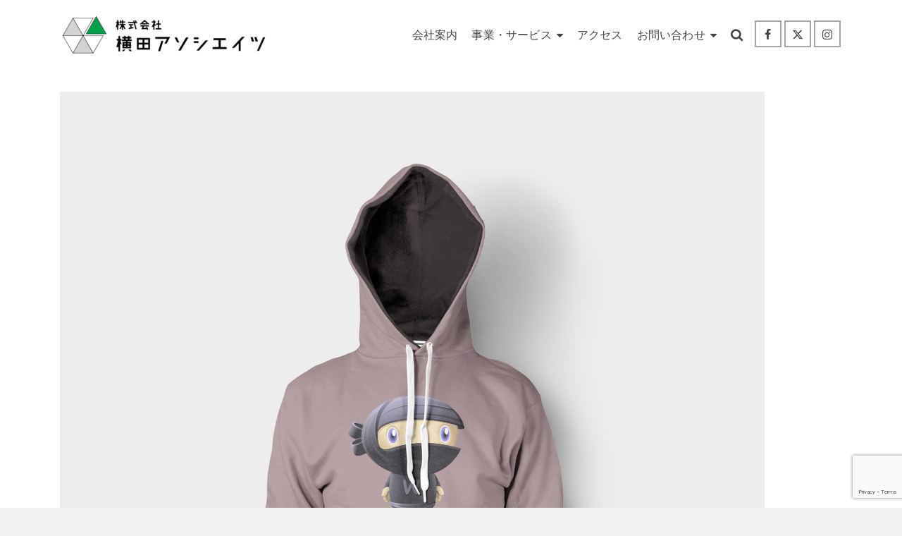

--- FILE ---
content_type: text/html; charset=UTF-8
request_url: https://yokota-a.jp/?attachment_id=554
body_size: 15361
content:
<!DOCTYPE html>
<html class="no-js" lang="ja" itemtype="https://schema.org/Blog" itemscope>
<head>
	<meta charset="UTF-8">
	<link rel="profile" href="https://gmpg.org/xfn/11">
	<meta name="viewport" content="width=device-width, initial-scale=1.0">
	<meta http-equiv="X-UA-Compatible" content="IE=edge">
	<script>(function(html){html.className = html.className.replace(/\bno-js\b/,'js')})(document.documentElement);</script>
<meta name='robots' content='index, follow, max-image-preview:large, max-snippet:-1, max-video-preview:-1' />

	<!-- This site is optimized with the Yoast SEO plugin v23.5 - https://yoast.com/wordpress/plugins/seo/ -->
	<title>hoodie_3_front - 株式会社横田アソシエイツ</title>
	<link rel="canonical" href="https://yokota-a.jp/" />
	<meta property="og:locale" content="ja_JP" />
	<meta property="og:type" content="article" />
	<meta property="og:title" content="hoodie_3_front - 株式会社横田アソシエイツ" />
	<meta property="og:url" content="https://yokota-a.jp/" />
	<meta property="og:site_name" content="株式会社横田アソシエイツ" />
	<meta property="article:modified_time" content="2017-09-19T03:16:43+00:00" />
	<meta property="og:image" content="https://yokota-a.jp" />
	<meta property="og:image:width" content="1000" />
	<meta property="og:image:height" content="1000" />
	<meta property="og:image:type" content="image/jpeg" />
	<meta name="twitter:card" content="summary_large_image" />
	<script type="application/ld+json" class="yoast-schema-graph">{"@context":"https://schema.org","@graph":[{"@type":"WebPage","@id":"https://yokota-a.jp/","url":"https://yokota-a.jp/","name":"hoodie_3_front - 株式会社横田アソシエイツ","isPartOf":{"@id":"https://yokota-a.jp/#website"},"primaryImageOfPage":{"@id":"https://yokota-a.jp/#primaryimage"},"image":{"@id":"https://yokota-a.jp/#primaryimage"},"thumbnailUrl":"https://yokota-a.jp/wp-content/uploads/2013/06/hoodie_3_front.jpg","datePublished":"2013-06-07T11:03:16+00:00","dateModified":"2017-09-19T03:16:43+00:00","breadcrumb":{"@id":"https://yokota-a.jp/#breadcrumb"},"inLanguage":"ja","potentialAction":[{"@type":"ReadAction","target":["https://yokota-a.jp/"]}]},{"@type":"ImageObject","inLanguage":"ja","@id":"https://yokota-a.jp/#primaryimage","url":"https://yokota-a.jp/wp-content/uploads/2013/06/hoodie_3_front.jpg","contentUrl":"https://yokota-a.jp/wp-content/uploads/2013/06/hoodie_3_front.jpg","width":1000,"height":1000},{"@type":"BreadcrumbList","@id":"https://yokota-a.jp/#breadcrumb","itemListElement":[{"@type":"ListItem","position":1,"name":"ホーム","item":"https://yokota-a.jp/"},{"@type":"ListItem","position":2,"name":"hoodie_3_front"}]},{"@type":"WebSite","@id":"https://yokota-a.jp/#website","url":"https://yokota-a.jp/","name":"株式会社横田アソシエイツ","description":"","publisher":{"@id":"https://yokota-a.jp/#organization"},"potentialAction":[{"@type":"SearchAction","target":{"@type":"EntryPoint","urlTemplate":"https://yokota-a.jp/?s={search_term_string}"},"query-input":{"@type":"PropertyValueSpecification","valueRequired":true,"valueName":"search_term_string"}}],"inLanguage":"ja"},{"@type":"Organization","@id":"https://yokota-a.jp/#organization","name":"株式会社横田アソシエイツ","url":"https://yokota-a.jp/","logo":{"@type":"ImageObject","inLanguage":"ja","@id":"https://yokota-a.jp/#/schema/logo/image/","url":"https://yokota-a.jp/wp-content/uploads/2019/04/logo_noback.png","contentUrl":"https://yokota-a.jp/wp-content/uploads/2019/04/logo_noback.png","width":893,"height":222,"caption":"株式会社横田アソシエイツ"},"image":{"@id":"https://yokota-a.jp/#/schema/logo/image/"}}]}</script>
	<!-- / Yoast SEO plugin. -->


<link rel='dns-prefetch' href='//fonts.googleapis.com' />
<link rel="alternate" type="application/rss+xml" title="株式会社横田アソシエイツ &raquo; フィード" href="https://yokota-a.jp/feed/" />
<link rel="alternate" type="application/rss+xml" title="株式会社横田アソシエイツ &raquo; コメントフィード" href="https://yokota-a.jp/comments/feed/" />
<link rel="alternate" type="application/rss+xml" title="株式会社横田アソシエイツ &raquo; hoodie_3_front のコメントのフィード" href="https://yokota-a.jp/?attachment_id=554/feed/" />
<script type="text/javascript">
/* <![CDATA[ */
window._wpemojiSettings = {"baseUrl":"https:\/\/s.w.org\/images\/core\/emoji\/14.0.0\/72x72\/","ext":".png","svgUrl":"https:\/\/s.w.org\/images\/core\/emoji\/14.0.0\/svg\/","svgExt":".svg","source":{"concatemoji":"https:\/\/yokota-a.jp\/wp-includes\/js\/wp-emoji-release.min.js?ver=6.4.7"}};
/*! This file is auto-generated */
!function(i,n){var o,s,e;function c(e){try{var t={supportTests:e,timestamp:(new Date).valueOf()};sessionStorage.setItem(o,JSON.stringify(t))}catch(e){}}function p(e,t,n){e.clearRect(0,0,e.canvas.width,e.canvas.height),e.fillText(t,0,0);var t=new Uint32Array(e.getImageData(0,0,e.canvas.width,e.canvas.height).data),r=(e.clearRect(0,0,e.canvas.width,e.canvas.height),e.fillText(n,0,0),new Uint32Array(e.getImageData(0,0,e.canvas.width,e.canvas.height).data));return t.every(function(e,t){return e===r[t]})}function u(e,t,n){switch(t){case"flag":return n(e,"\ud83c\udff3\ufe0f\u200d\u26a7\ufe0f","\ud83c\udff3\ufe0f\u200b\u26a7\ufe0f")?!1:!n(e,"\ud83c\uddfa\ud83c\uddf3","\ud83c\uddfa\u200b\ud83c\uddf3")&&!n(e,"\ud83c\udff4\udb40\udc67\udb40\udc62\udb40\udc65\udb40\udc6e\udb40\udc67\udb40\udc7f","\ud83c\udff4\u200b\udb40\udc67\u200b\udb40\udc62\u200b\udb40\udc65\u200b\udb40\udc6e\u200b\udb40\udc67\u200b\udb40\udc7f");case"emoji":return!n(e,"\ud83e\udef1\ud83c\udffb\u200d\ud83e\udef2\ud83c\udfff","\ud83e\udef1\ud83c\udffb\u200b\ud83e\udef2\ud83c\udfff")}return!1}function f(e,t,n){var r="undefined"!=typeof WorkerGlobalScope&&self instanceof WorkerGlobalScope?new OffscreenCanvas(300,150):i.createElement("canvas"),a=r.getContext("2d",{willReadFrequently:!0}),o=(a.textBaseline="top",a.font="600 32px Arial",{});return e.forEach(function(e){o[e]=t(a,e,n)}),o}function t(e){var t=i.createElement("script");t.src=e,t.defer=!0,i.head.appendChild(t)}"undefined"!=typeof Promise&&(o="wpEmojiSettingsSupports",s=["flag","emoji"],n.supports={everything:!0,everythingExceptFlag:!0},e=new Promise(function(e){i.addEventListener("DOMContentLoaded",e,{once:!0})}),new Promise(function(t){var n=function(){try{var e=JSON.parse(sessionStorage.getItem(o));if("object"==typeof e&&"number"==typeof e.timestamp&&(new Date).valueOf()<e.timestamp+604800&&"object"==typeof e.supportTests)return e.supportTests}catch(e){}return null}();if(!n){if("undefined"!=typeof Worker&&"undefined"!=typeof OffscreenCanvas&&"undefined"!=typeof URL&&URL.createObjectURL&&"undefined"!=typeof Blob)try{var e="postMessage("+f.toString()+"("+[JSON.stringify(s),u.toString(),p.toString()].join(",")+"));",r=new Blob([e],{type:"text/javascript"}),a=new Worker(URL.createObjectURL(r),{name:"wpTestEmojiSupports"});return void(a.onmessage=function(e){c(n=e.data),a.terminate(),t(n)})}catch(e){}c(n=f(s,u,p))}t(n)}).then(function(e){for(var t in e)n.supports[t]=e[t],n.supports.everything=n.supports.everything&&n.supports[t],"flag"!==t&&(n.supports.everythingExceptFlag=n.supports.everythingExceptFlag&&n.supports[t]);n.supports.everythingExceptFlag=n.supports.everythingExceptFlag&&!n.supports.flag,n.DOMReady=!1,n.readyCallback=function(){n.DOMReady=!0}}).then(function(){return e}).then(function(){var e;n.supports.everything||(n.readyCallback(),(e=n.source||{}).concatemoji?t(e.concatemoji):e.wpemoji&&e.twemoji&&(t(e.twemoji),t(e.wpemoji)))}))}((window,document),window._wpemojiSettings);
/* ]]> */
</script>
<style id='wp-emoji-styles-inline-css' type='text/css'>

	img.wp-smiley, img.emoji {
		display: inline !important;
		border: none !important;
		box-shadow: none !important;
		height: 1em !important;
		width: 1em !important;
		margin: 0 0.07em !important;
		vertical-align: -0.1em !important;
		background: none !important;
		padding: 0 !important;
	}
</style>
<link rel='stylesheet' id='wp-block-library-css' href='https://yokota-a.jp/wp-includes/css/dist/block-library/style.min.css?ver=6.4.7' type='text/css' media='all' />
<style id='classic-theme-styles-inline-css' type='text/css'>
/*! This file is auto-generated */
.wp-block-button__link{color:#fff;background-color:#32373c;border-radius:9999px;box-shadow:none;text-decoration:none;padding:calc(.667em + 2px) calc(1.333em + 2px);font-size:1.125em}.wp-block-file__button{background:#32373c;color:#fff;text-decoration:none}
</style>
<style id='global-styles-inline-css' type='text/css'>
body{--wp--preset--color--black: #000;--wp--preset--color--cyan-bluish-gray: #abb8c3;--wp--preset--color--white: #fff;--wp--preset--color--pale-pink: #f78da7;--wp--preset--color--vivid-red: #cf2e2e;--wp--preset--color--luminous-vivid-orange: #ff6900;--wp--preset--color--luminous-vivid-amber: #fcb900;--wp--preset--color--light-green-cyan: #7bdcb5;--wp--preset--color--vivid-green-cyan: #00d084;--wp--preset--color--pale-cyan-blue: #8ed1fc;--wp--preset--color--vivid-cyan-blue: #0693e3;--wp--preset--color--vivid-purple: #9b51e0;--wp--preset--color--ascend-primary: #ce534d;--wp--preset--color--ascend-primary-light: #e26761;--wp--preset--color--very-light-gray: #eee;--wp--preset--color--very-dark-gray: #444;--wp--preset--gradient--vivid-cyan-blue-to-vivid-purple: linear-gradient(135deg,rgba(6,147,227,1) 0%,rgb(155,81,224) 100%);--wp--preset--gradient--light-green-cyan-to-vivid-green-cyan: linear-gradient(135deg,rgb(122,220,180) 0%,rgb(0,208,130) 100%);--wp--preset--gradient--luminous-vivid-amber-to-luminous-vivid-orange: linear-gradient(135deg,rgba(252,185,0,1) 0%,rgba(255,105,0,1) 100%);--wp--preset--gradient--luminous-vivid-orange-to-vivid-red: linear-gradient(135deg,rgba(255,105,0,1) 0%,rgb(207,46,46) 100%);--wp--preset--gradient--very-light-gray-to-cyan-bluish-gray: linear-gradient(135deg,rgb(238,238,238) 0%,rgb(169,184,195) 100%);--wp--preset--gradient--cool-to-warm-spectrum: linear-gradient(135deg,rgb(74,234,220) 0%,rgb(151,120,209) 20%,rgb(207,42,186) 40%,rgb(238,44,130) 60%,rgb(251,105,98) 80%,rgb(254,248,76) 100%);--wp--preset--gradient--blush-light-purple: linear-gradient(135deg,rgb(255,206,236) 0%,rgb(152,150,240) 100%);--wp--preset--gradient--blush-bordeaux: linear-gradient(135deg,rgb(254,205,165) 0%,rgb(254,45,45) 50%,rgb(107,0,62) 100%);--wp--preset--gradient--luminous-dusk: linear-gradient(135deg,rgb(255,203,112) 0%,rgb(199,81,192) 50%,rgb(65,88,208) 100%);--wp--preset--gradient--pale-ocean: linear-gradient(135deg,rgb(255,245,203) 0%,rgb(182,227,212) 50%,rgb(51,167,181) 100%);--wp--preset--gradient--electric-grass: linear-gradient(135deg,rgb(202,248,128) 0%,rgb(113,206,126) 100%);--wp--preset--gradient--midnight: linear-gradient(135deg,rgb(2,3,129) 0%,rgb(40,116,252) 100%);--wp--preset--font-size--small: 13px;--wp--preset--font-size--medium: 20px;--wp--preset--font-size--large: 36px;--wp--preset--font-size--x-large: 42px;--wp--preset--spacing--20: 0.44rem;--wp--preset--spacing--30: 0.67rem;--wp--preset--spacing--40: 1rem;--wp--preset--spacing--50: 1.5rem;--wp--preset--spacing--60: 2.25rem;--wp--preset--spacing--70: 3.38rem;--wp--preset--spacing--80: 5.06rem;--wp--preset--shadow--natural: 6px 6px 9px rgba(0, 0, 0, 0.2);--wp--preset--shadow--deep: 12px 12px 50px rgba(0, 0, 0, 0.4);--wp--preset--shadow--sharp: 6px 6px 0px rgba(0, 0, 0, 0.2);--wp--preset--shadow--outlined: 6px 6px 0px -3px rgba(255, 255, 255, 1), 6px 6px rgba(0, 0, 0, 1);--wp--preset--shadow--crisp: 6px 6px 0px rgba(0, 0, 0, 1);}:where(.is-layout-flex){gap: 0.5em;}:where(.is-layout-grid){gap: 0.5em;}body .is-layout-flow > .alignleft{float: left;margin-inline-start: 0;margin-inline-end: 2em;}body .is-layout-flow > .alignright{float: right;margin-inline-start: 2em;margin-inline-end: 0;}body .is-layout-flow > .aligncenter{margin-left: auto !important;margin-right: auto !important;}body .is-layout-constrained > .alignleft{float: left;margin-inline-start: 0;margin-inline-end: 2em;}body .is-layout-constrained > .alignright{float: right;margin-inline-start: 2em;margin-inline-end: 0;}body .is-layout-constrained > .aligncenter{margin-left: auto !important;margin-right: auto !important;}body .is-layout-constrained > :where(:not(.alignleft):not(.alignright):not(.alignfull)){max-width: var(--wp--style--global--content-size);margin-left: auto !important;margin-right: auto !important;}body .is-layout-constrained > .alignwide{max-width: var(--wp--style--global--wide-size);}body .is-layout-flex{display: flex;}body .is-layout-flex{flex-wrap: wrap;align-items: center;}body .is-layout-flex > *{margin: 0;}body .is-layout-grid{display: grid;}body .is-layout-grid > *{margin: 0;}:where(.wp-block-columns.is-layout-flex){gap: 2em;}:where(.wp-block-columns.is-layout-grid){gap: 2em;}:where(.wp-block-post-template.is-layout-flex){gap: 1.25em;}:where(.wp-block-post-template.is-layout-grid){gap: 1.25em;}.has-black-color{color: var(--wp--preset--color--black) !important;}.has-cyan-bluish-gray-color{color: var(--wp--preset--color--cyan-bluish-gray) !important;}.has-white-color{color: var(--wp--preset--color--white) !important;}.has-pale-pink-color{color: var(--wp--preset--color--pale-pink) !important;}.has-vivid-red-color{color: var(--wp--preset--color--vivid-red) !important;}.has-luminous-vivid-orange-color{color: var(--wp--preset--color--luminous-vivid-orange) !important;}.has-luminous-vivid-amber-color{color: var(--wp--preset--color--luminous-vivid-amber) !important;}.has-light-green-cyan-color{color: var(--wp--preset--color--light-green-cyan) !important;}.has-vivid-green-cyan-color{color: var(--wp--preset--color--vivid-green-cyan) !important;}.has-pale-cyan-blue-color{color: var(--wp--preset--color--pale-cyan-blue) !important;}.has-vivid-cyan-blue-color{color: var(--wp--preset--color--vivid-cyan-blue) !important;}.has-vivid-purple-color{color: var(--wp--preset--color--vivid-purple) !important;}.has-black-background-color{background-color: var(--wp--preset--color--black) !important;}.has-cyan-bluish-gray-background-color{background-color: var(--wp--preset--color--cyan-bluish-gray) !important;}.has-white-background-color{background-color: var(--wp--preset--color--white) !important;}.has-pale-pink-background-color{background-color: var(--wp--preset--color--pale-pink) !important;}.has-vivid-red-background-color{background-color: var(--wp--preset--color--vivid-red) !important;}.has-luminous-vivid-orange-background-color{background-color: var(--wp--preset--color--luminous-vivid-orange) !important;}.has-luminous-vivid-amber-background-color{background-color: var(--wp--preset--color--luminous-vivid-amber) !important;}.has-light-green-cyan-background-color{background-color: var(--wp--preset--color--light-green-cyan) !important;}.has-vivid-green-cyan-background-color{background-color: var(--wp--preset--color--vivid-green-cyan) !important;}.has-pale-cyan-blue-background-color{background-color: var(--wp--preset--color--pale-cyan-blue) !important;}.has-vivid-cyan-blue-background-color{background-color: var(--wp--preset--color--vivid-cyan-blue) !important;}.has-vivid-purple-background-color{background-color: var(--wp--preset--color--vivid-purple) !important;}.has-black-border-color{border-color: var(--wp--preset--color--black) !important;}.has-cyan-bluish-gray-border-color{border-color: var(--wp--preset--color--cyan-bluish-gray) !important;}.has-white-border-color{border-color: var(--wp--preset--color--white) !important;}.has-pale-pink-border-color{border-color: var(--wp--preset--color--pale-pink) !important;}.has-vivid-red-border-color{border-color: var(--wp--preset--color--vivid-red) !important;}.has-luminous-vivid-orange-border-color{border-color: var(--wp--preset--color--luminous-vivid-orange) !important;}.has-luminous-vivid-amber-border-color{border-color: var(--wp--preset--color--luminous-vivid-amber) !important;}.has-light-green-cyan-border-color{border-color: var(--wp--preset--color--light-green-cyan) !important;}.has-vivid-green-cyan-border-color{border-color: var(--wp--preset--color--vivid-green-cyan) !important;}.has-pale-cyan-blue-border-color{border-color: var(--wp--preset--color--pale-cyan-blue) !important;}.has-vivid-cyan-blue-border-color{border-color: var(--wp--preset--color--vivid-cyan-blue) !important;}.has-vivid-purple-border-color{border-color: var(--wp--preset--color--vivid-purple) !important;}.has-vivid-cyan-blue-to-vivid-purple-gradient-background{background: var(--wp--preset--gradient--vivid-cyan-blue-to-vivid-purple) !important;}.has-light-green-cyan-to-vivid-green-cyan-gradient-background{background: var(--wp--preset--gradient--light-green-cyan-to-vivid-green-cyan) !important;}.has-luminous-vivid-amber-to-luminous-vivid-orange-gradient-background{background: var(--wp--preset--gradient--luminous-vivid-amber-to-luminous-vivid-orange) !important;}.has-luminous-vivid-orange-to-vivid-red-gradient-background{background: var(--wp--preset--gradient--luminous-vivid-orange-to-vivid-red) !important;}.has-very-light-gray-to-cyan-bluish-gray-gradient-background{background: var(--wp--preset--gradient--very-light-gray-to-cyan-bluish-gray) !important;}.has-cool-to-warm-spectrum-gradient-background{background: var(--wp--preset--gradient--cool-to-warm-spectrum) !important;}.has-blush-light-purple-gradient-background{background: var(--wp--preset--gradient--blush-light-purple) !important;}.has-blush-bordeaux-gradient-background{background: var(--wp--preset--gradient--blush-bordeaux) !important;}.has-luminous-dusk-gradient-background{background: var(--wp--preset--gradient--luminous-dusk) !important;}.has-pale-ocean-gradient-background{background: var(--wp--preset--gradient--pale-ocean) !important;}.has-electric-grass-gradient-background{background: var(--wp--preset--gradient--electric-grass) !important;}.has-midnight-gradient-background{background: var(--wp--preset--gradient--midnight) !important;}.has-small-font-size{font-size: var(--wp--preset--font-size--small) !important;}.has-medium-font-size{font-size: var(--wp--preset--font-size--medium) !important;}.has-large-font-size{font-size: var(--wp--preset--font-size--large) !important;}.has-x-large-font-size{font-size: var(--wp--preset--font-size--x-large) !important;}
.wp-block-navigation a:where(:not(.wp-element-button)){color: inherit;}
:where(.wp-block-post-template.is-layout-flex){gap: 1.25em;}:where(.wp-block-post-template.is-layout-grid){gap: 1.25em;}
:where(.wp-block-columns.is-layout-flex){gap: 2em;}:where(.wp-block-columns.is-layout-grid){gap: 2em;}
.wp-block-pullquote{font-size: 1.5em;line-height: 1.6;}
</style>
<link rel='stylesheet' id='contact-form-7-css' href='https://yokota-a.jp/wp-content/plugins/contact-form-7/includes/css/styles.css?ver=5.9.8' type='text/css' media='all' />
<link rel='stylesheet' id='wpdm-fonticon-css' href='https://yokota-a.jp/wp-content/plugins/download-manager/assets/wpdm-iconfont/css/wpdm-icons.css?ver=6.4.7' type='text/css' media='all' />
<link rel='stylesheet' id='wpdm-front-css' href='https://yokota-a.jp/wp-content/plugins/download-manager/assets/css/front.min.css?ver=3.3.46' type='text/css' media='all' />
<link rel='stylesheet' id='wpdm-front-dark-css' href='https://yokota-a.jp/wp-content/plugins/download-manager/assets/css/front-dark.min.css?ver=3.3.46' type='text/css' media='all' />
<!--[if lt IE]>
<link rel='stylesheet' id='ascend_ie_fallback-css' href='https://yokota-a.jp/wp-content/themes/ascend/assets/css/ie_fallback.css?ver=1.4.13' type='text/css' media='all' />
<![endif]-->
<link rel='stylesheet' id='ascend_main-css' href='https://yokota-a.jp/wp-content/themes/ascend/assets/css/ascend.css?ver=1.4.13' type='text/css' media='all' />
<link rel='stylesheet' id='redux-google-fonts-ascend-css' href='https://fonts.googleapis.com/css?family=Source+Sans+Pro%3A200%2C300%2C400%2C600%2C700%2C900%2C200italic%2C300italic%2C400italic%2C600italic%2C700italic%2C900italic%7CMontserrat%3A600%2C500%2C400%2C300&#038;subset=latin&#038;ver=6.4.7' type='text/css' media='all' />
<script type="text/javascript" src="https://yokota-a.jp/wp-includes/js/jquery/jquery.min.js?ver=3.7.1" id="jquery-core-js"></script>
<script type="text/javascript" src="https://yokota-a.jp/wp-includes/js/jquery/jquery-migrate.min.js?ver=3.4.1" id="jquery-migrate-js"></script>
<script type="text/javascript" src="https://yokota-a.jp/wp-content/plugins/download-manager/assets/js/wpdm.min.js?ver=6.4.7" id="wpdm-frontend-js-js"></script>
<script type="text/javascript" id="wpdm-frontjs-js-extra">
/* <![CDATA[ */
var wpdm_url = {"home":"https:\/\/yokota-a.jp\/","site":"https:\/\/yokota-a.jp\/","ajax":"https:\/\/yokota-a.jp\/wp-admin\/admin-ajax.php"};
var wpdm_js = {"spinner":"<i class=\"wpdm-icon wpdm-sun wpdm-spin\"><\/i>","client_id":"1da3e965ae128d4810dc9bbddb1f78ec"};
var wpdm_strings = {"pass_var":"\u30d1\u30b9\u30ef\u30fc\u30c9\u78ba\u8a8d\u5b8c\u4e86 !","pass_var_q":"\u30c0\u30a6\u30f3\u30ed\u30fc\u30c9\u3092\u958b\u59cb\u3059\u308b\u306b\u306f\u3001\u6b21\u306e\u30dc\u30bf\u30f3\u3092\u30af\u30ea\u30c3\u30af\u3057\u3066\u304f\u3060\u3055\u3044\u3002","start_dl":"\u30c0\u30a6\u30f3\u30ed\u30fc\u30c9\u958b\u59cb"};
/* ]]> */
</script>
<script type="text/javascript" src="https://yokota-a.jp/wp-content/plugins/download-manager/assets/js/front.min.js?ver=3.3.46" id="wpdm-frontjs-js"></script>
<!--[if lt IE 9]>
<script type="text/javascript" src="https://yokota-a.jp/wp-content/themes/ascend/assets/js/vendor/html5shiv.min.js?ver=1.4.13" id="ascend-html5shiv-js"></script>
<![endif]-->
<!--[if lt IE 9]>
<script type="text/javascript" src="https://yokota-a.jp/wp-content/themes/ascend/assets/js/vendor/respond.min.js?ver=1.4.13" id="ascend-respond-js"></script>
<![endif]-->
<link rel="https://api.w.org/" href="https://yokota-a.jp/wp-json/" /><link rel="alternate" type="application/json" href="https://yokota-a.jp/wp-json/wp/v2/media/554" /><link rel="EditURI" type="application/rsd+xml" title="RSD" href="https://yokota-a.jp/xmlrpc.php?rsd" />
<meta name="generator" content="WordPress 6.4.7" />
<link rel='shortlink' href='https://yokota-a.jp/?p=554' />
<link rel="alternate" type="application/json+oembed" href="https://yokota-a.jp/wp-json/oembed/1.0/embed?url=https%3A%2F%2Fyokota-a.jp%2F%3Fattachment_id%3D554" />
<link rel="alternate" type="text/xml+oembed" href="https://yokota-a.jp/wp-json/oembed/1.0/embed?url=https%3A%2F%2Fyokota-a.jp%2F%3Fattachment_id%3D554&#038;format=xml" />
<script type="text/javascript">var light_error = "The image could not be loaded.", light_of = "%curr% of %total%";</script><style type="text/css" id="kt-custom-css">a, .primary-color, .postlist article .entry-content a.more-link:hover,.widget_price_filter .price_slider_amount .button, .product .product_meta a:hover, .star-rating, .above-footer-widgets a:not(.button):hover, .sidebar a:not(.button):hover, .footerclass a:hover, .posttags a:hover, .tagcloud a:hover, .kt_bc_nomargin #kadbreadcrumbs a:hover, #kadbreadcrumbs a:hover, .wp-pagenavi a:hover, .woocommerce-pagination ul.page-numbers li a:hover, .woocommerce-pagination ul.page-numbers li span:hover, .has-ascend-primary-color {color:#ce534d;} .comment-content a:not(.button):hover, .entry-content p a:not(.button):not(.select2-choice):not([data-rel="lightbox"]):hover, .kt_product_toggle_outer .toggle_grid:hover, .kt_product_toggle_outer .toggle_list:hover, .kt_product_toggle_outer .toggle_grid.toggle_active, .kt_product_toggle_outer .toggle_list.toggle_active, .product .product_meta a, .product .woocommerce-tabs .wc-tabs > li.active > a, .product .woocommerce-tabs .wc-tabs > li.active > a:hover, .product .woocommerce-tabs .wc-tabs > li.active > a:focus, #payment ul.wc_payment_methods li.wc_payment_method input[type=radio]:first-child:checked+label, .kt-woo-account-nav .woocommerce-MyAccount-navigation ul li.is-active a, a.added_to_cart, .widget_pages ul li.kt-drop-toggle > .kt-toggle-sub, .widget_categories ul li.kt-drop-toggle > .kt-toggle-sub, .widget_product_categories ul li.kt-drop-toggle > .kt-toggle-sub, .widget_recent_entries ul li a:hover ~ .kt-toggle-sub, .widget_recent_comments ul li a:hover ~ .kt-toggle-sub, .widget_archive ul li a:hover ~ .kt-toggle-sub, .widget_pages ul li a:hover ~ .kt-toggle-sub, .widget_categories ul li a:hover ~ .kt-toggle-sub, .widget_meta ul li a:hover ~ .kt-toggle-sub, .widget_product_categories ul li a:hover ~ .kt-toggle-sub,.kt-tabs.kt-tabs-style2 > li > a:hover, .kt-tabs > li.active > a, .kt-tabs > li.active > a:hover, .kt-tabs > li.active > a:focus, .kt_bc_nomargin #kadbreadcrumbs a:hover, #kadbreadcrumbs a:hover, .footerclass .menu li a:hover, .widget_recent_entries ul li a:hover, .posttags a:hover, .tagcloud a:hover,.widget_recent_comments ul li a:hover, .widget_archive ul li a:hover, .widget_pages ul li a:hover, .widget_categories ul li a:hover, .widget_meta ul li a:hover, .widget_product_categories ul li a:hover, .box-icon-item .icon-container .icon-left-highlight,.box-icon-item .icon-container .icon-right-highlight, .widget_pages ul li.current-cat > a, .widget_categories ul li.current-cat > a, .widget_product_categories ul li.current-cat > a, #payment ul.wc_payment_methods li.wc_payment_method input[type=radio]:first-child:checked + label:before, .wp-pagenavi .current, .wp-pagenavi a:hover, .kt-mobile-header-toggle .header-underscore-icon [class*=kt-icon-], .woocommerce-pagination ul.page-numbers li a.current, .woocommerce-pagination ul.page-numbers li span.current, .woocommerce-pagination ul.page-numbers li a:hover, .woocommerce-pagination ul.page-numbers li span:hover, .widget_layered_nav ul li.chosen a, .widget_layered_nav_filters ul li a, .widget_rating_filter ul li.chosen a, .variations .kad_radio_variations label.selectedValue, .variations .kad_radio_variations label:hover{border-color:#ce534d;} .kt-header-extras span.kt-cart-total, .btn, .button, .submit, button, input[type="submit"], .portfolio-loop-image-container .portfolio-hover-item .portfolio-overlay-color, .kt_product_toggle_outer .toggle_grid.toggle_active, .kt_product_toggle_outer .toggle_list.toggle_active, .product .woocommerce-tabs .wc-tabs > li.active > a, .product .woocommerce-tabs .wc-tabs > li.active > a:hover, .product .woocommerce-tabs .wc-tabs > li.active > a:focus, .product .woocommerce-tabs .wc-tabs:before, .woocommerce-error, .woocommerce-info, .woocommerce-message, .woocommerce-noreviews, p.no-comments, .widget_pages ul li ul li.current-cat > a:before, .widget_categories ul li ul li.current-cat > a:before, .widget_product_categories ul li ul li.current-cat > a:before, .widget_pages ul li ul li a:hover:before, .widget_categories ul li ul li a:hover:before, .widget_product_categories ul li ul li a:hover:before, .kadence_recent_posts a.posts_widget_readmore:hover:before, .kt-accordion > .panel h5:after, .kt-tabs:before, .image_menu_overlay, .kadence_social_widget a:hover, .kt-tabs > li.active > a, .kt-tabs > li.active > a:hover, .kt-tabs > li.active > a:focus, .widget_pages ul li.current-cat > .count, .widget_categories ul li.current-cat > .count, .widget_product_categories ul li.current-cat > .count, .widget_recent_entries ul li a:hover ~ .count, .widget_recent_comments ul li a:hover ~ .count, .widget_archive ul li a:hover ~ .count, .widget_pages ul li a:hover ~ .count, .widget_categories ul li a:hover ~ .count, .widget_meta ul li a:hover ~ .count, .widget_product_categories ul li a:hover ~ .count, #payment ul.wc_payment_methods li.wc_payment_method input[type=radio]:first-child:checked + label:before, .select2-results .select2-highlighted, .wp-pagenavi .current, .kt-header-extras span.kt-cart-total, .kt-mobile-header-toggle span.kt-cart-total, .woocommerce-pagination ul.page-numbers li a.current, .woocommerce-pagination ul.page-numbers li span.current,.widget_price_filter .ui-slider .ui-slider-handle, .widget_layered_nav ul li.chosen span.count, .widget_layered_nav_filters ul li span.count, .variations .kad_radio_variations label.selectedValue, .box-icon-item .menu-icon-read-more .read-more-highlight, p.demo_store, .has-ascend-primary-background-color {background:#ce534d;}@media (max-width: 767px){.filter-set li a.selected {background:#ce534d;}} .has-ascend-primary-light-color {color:#e26761} .has-ascend-primary-light-background-color{ background-color: #e26761}.kad-header-height {height:100px;}.kad-topbar-height {min-height:30px;}.kad-mobile-header-height {height:60px;}.titleclass .entry-title{font-size:70px;}@media (max-width: 768px) {.titleclass .entry-title{font-size:30px;}}.titleclass .subtitle{font-size:40px;}@media (max-width: 768px) {.titleclass .subtitle{font-size:20px;}}.titleclass .page-header  {height:180px;}@media (max-width: 768px) {.titleclass .page-header {height:125px;}}.product_item .product_archive_title {min-height:20px;}.second-navclass .sf-menu>li:after {background:#fff;}.pop-modal-body .kt-woo-account-nav .kad-customer-name h5, .pop-modal-body .kt-woo-account-nav a, .pop-modal-body ul.product_list_widget li a:not(.remove), .pop-modal-body ul.product_list_widget {color:#fff;} .kt-mobile-menu form.search-form input[type="search"]::-webkit-input-placeholder {color:#fff;}.kt-mobile-menu form.search-form input[type="search"]:-ms-input-placeholder {color:#fff;}.kt-mobile-menu form.search-form input[type="search"]::-moz-placeholder {color:#fff;}.kt-header-extras .kadence_social_widget a, .mobile-header-container .kt-mobile-header-toggle button {color:#444;} button.mobile-navigation-toggle .kt-mnt span {background:#444;} .kt-header-extras .kadence_social_widget a:hover{color:#fff;}.page-header {text-align:center;}.kt-header-extras #kad-head-cart-popup ul a:not(.remove), .kt-header-extras #kad-head-cart-popup .woocommerce-mini-cart__empty-message, .kt-header-extras #kad-head-cart-popup ul .quantity, .kt-header-extras #kad-head-cart-popup ul li.empty, .kad-header-menu-inner .kt-header-extras .kt-woo-account-nav h5, .kad-relative-vertical-content .kt-header-extras .kt-woo-account-nav h5 {color:#ffffff;}.sf-menu.sf-menu-normal>li.kt-lgmenu>ul>li>a:before, .sf-menu.sf-vertical>li.kt-lgmenu>ul>li>a:before {background: rgba(255,255,255,.1);}.product_item .button {opacity: 1;}.product_item .product_action_wrap {opacity: 1;visibility: visible; position: relative; bottom: 0;} .product_item:hover .product_action_wrap:before{display:none;}body.trans-header div:not(.is-sticky) > .headerclass-outer div:not(.is-sticky) > .kad-header-topbar-primary-outer div:not(.is-sticky) > .headerclass .ascend-trans-logo {display: block;}body.trans-header div:not(.is-sticky) > .headerclass-outer div:not(.is-sticky) > .kad-header-topbar-primary-outer div:not(.is-sticky) > .headerclass .ascend-logo,body.trans-header div:not(.is-sticky) > .headerclass-outer div:not(.is-sticky) > .kad-header-topbar-primary-outer div:not(.is-sticky) > .headerclass .ascend-mobile-logo{display: none;}.titleclass .entry-title, .titleclass h1 {text-transform:uppercase;}.titleclass .subtitle {text-transform:uppercase;}.kt-post-author {display:none;}.kt-post-comments {display:none;}.home-product-carousel.home-margin.home-padding {
    padding-top: 60px;
}

body.siteorigin-panels:not(.single-product)
#content {
    padding-top: 30px;
    padding-bottom: 30px;
}

.rowtight [class*=" col-"], .rowtight [class^=col-] {
    padding: 20px;
}

#pageheader.titleclass kt_desktop_slider post-header-area kt_bc_not_active kad-ascend-parallax {
    padding-top: -30px;
}</style><link rel="icon" href="https://yokota-a.jp/wp-content/uploads/2019/04/logo_square-150x150.png" sizes="32x32" />
<link rel="icon" href="https://yokota-a.jp/wp-content/uploads/2019/04/logo_square-300x300.png" sizes="192x192" />
<link rel="apple-touch-icon" href="https://yokota-a.jp/wp-content/uploads/2019/04/logo_square-300x300.png" />
<meta name="msapplication-TileImage" content="https://yokota-a.jp/wp-content/uploads/2019/04/logo_square-300x300.png" />
<style type="text/css" title="dynamic-css" class="options-output">.topbarclass{font-size:12px;}body.trans-header div:not(.is-sticky) > #kad-header-menu, body.trans-header div:not(.is-sticky) > #kad-mobile-banner,  body.trans-header:not(.kad-header-position-above) .outside-second{border-color:transparent;}body.trans-header div:not(.is-sticky) > .headerclass-outer div:not(.is-sticky) > .kad-header-topbar-primary-outer div:not(.is-sticky) > .headerclass #logo a.brand, body.trans-header div:not(.is-sticky) > .mobile-headerclass .kad-site-tagline, body.trans-header div:not(.is-sticky) > .mobile-headerclass #mobile-logo a, body.trans-header div:not(.is-sticky) > .mobile-headerclass #mobile-logo .kad-mobile-site-title{color:#ffffff;}.titleclass{background-color:#444;}.titleclass h1{color:#444444;}.titleclass .subtitle{color:#444444;}.home .titleclass .entry-title{color:#ffffff;}.home .titleclass .subtitle{color:#ffffff;}.product_item .product_archive_title{font-family:"Source Sans Pro";text-transform:uppercase;line-height:20px;letter-spacing:2px;font-weight:600;font-style:normal;color:#444444;font-size:15px;}.footerclass a:hover{color:#ffffff;}.footerclass .menu li a:hover{border-color:#ffffff;}h1, .h1class{font-family:Montserrat;line-height:32px;letter-spacing:1.8px;font-weight:600;font-style:normal;color:#444444;font-size:32px;}h2, .h2class{font-family:Montserrat;line-height:40px;letter-spacing:1.2px;font-weight:500;font-style:normal;color:#444444;font-size:30px;}h3{font-family:Montserrat;line-height:40px;letter-spacing:1.2px;font-weight:400;font-style:normal;color:#444444;font-size:28px;}h4{font-family:Montserrat;line-height:40px;letter-spacing:1.2px;font-weight:400;font-style:normal;color:#555555;font-size:24px;}h5{font-family:Montserrat;line-height:24px;letter-spacing:1.2px;font-weight:500;font-style:normal;color:#555555;font-size:18px;}.titleclass .subtitle{font-family:Montserrat;letter-spacing:1.2px;font-weight:300;font-style:normal;}body{font-family:"Source Sans Pro";line-height:24px;letter-spacing:0px;font-weight:400;font-style:normal;color:#444;font-size:16px;}.nav-main ul.sf-menu > li > a, .kad-header-menu-inner .kt-header-extras ul.sf-menu > li > a, .kad-header-menu-inner .kt-header-extras .kt-extras-label [class*="kt-icon-"], .kt-header-extras .sf-vertical > li > a{font-family:Montserrat;line-height:24px;letter-spacing:.2px;font-weight:400;font-style:normal;color:#444;font-size:16px;}.nav-main ul.sf-menu > li > a:hover, .nav-main ul.sf-menu > li.sfHover > a, .nav-main ul.sf-menu > li.current-menu-item > a, .kt-header-extras .sf-vertical > li > a:hover{color:#000000;}.second-navclass{background-color:#f26224;}.second-navclass .sf-menu > li > a{font-family:"Source Sans Pro";line-height:24px;letter-spacing:.2px;font-weight:400;font-style:normal;color:#fff;font-size:18px;}.nav-main ul.sf-menu ul a, .second-navclass ul.sf-menu ul a,  .kad-header-menu-inner .kt-header-extras ul.sf-menu ul, .kad-relative-vertical-content .kt-header-extras ul.sf-menu ul,.second-navclass .sf-menu > li.kt-lgmenu > ul, .nav-main .sf-menu > li.kt-lgmenu > ul{background:#444444;}.nav-main ul.sf-menu ul, .second-navclass ul.sf-menu ul,  .kad-header-menu-inner .kt-header-extras ul.sf-menu ul,.kad-relative-vertical-content .kt-header-extras ul.sf-menu ul, .kad-relative-vertical-content .nav-main .sf-vertical ul{border-color:#565656;}.nav-main .sf-menu.sf-menu-normal > li > ul:before, .second-navclass .sf-menu.sf-menu-normal > li > ul:before,  .kad-header-menu-inner .kt-header-extras ul.sf-menu > li > ul:before {border-bottom-color:#565656;}.nav-main ul.sf-menu ul a, .second-navclass ul.sf-menu ul a, .kad-header-menu-inner .kt-header-extras .kt-woo-account-nav a, .kad-relative-vertical-content .kt-header-extras .kt-woo-account-nav a{line-height:24px;letter-spacing:.2px;color:#ffffff;font-size:16px;}.nav-main ul.sf-menu ul a:hover, .nav-main ul.sf-menu > li:not(.kt-lgmenu) ul li.sfHover > a, .nav-main ul.sf-menu ul li.current-menu-item > a, .second-navclass ul.sf-menu ul a:hover, .second-navclass ul.sf-menu li:not(.kt-lgmenu) ul li.sfHover > a, .second-navclass ul.sf-menu ul li.current-menu-item > a, .kad-header-menu-inner .kt-header-extras .kt-woo-account-nav a:hover, body.woocommerce-account .kad-header-menu-inner .kt-header-extras .kt-woo-account-nav li.is-active a, .kad-relative-vertical-content  .kt-header-extras .kt-woo-account-nav a:hover, body.woocommerce-account .kad-relative-vertical-content  .kt-header-extras .kt-woo-account-nav li.is-active a{color:#ffffff;}.kad-mobile-nav li a, .kad-mobile-nav li,.kt-mobile-menu form.search-form input[type="search"].search-field, .kt-mobile-menu form.search-form .search-submit,.mfp-slide #kt-mobile-account, .mfp-slide #kt-mobile-cart{font-family:"Source Sans Pro";line-height:20px;letter-spacing:.2px;font-weight:400;font-style:normal;color:#fff;font-size:16px;}</style><meta name="generator" content="WordPress Download Manager 3.3.46" />
                <style>
        /* WPDM Link Template Styles */        </style>
                <style>

            :root {
                --color-primary: #4a8eff;
                --color-primary-rgb: 74, 142, 255;
                --color-primary-hover: #4a8eff;
                --color-primary-active: #4a8eff;
                --clr-sec: #4a8eff;
                --clr-sec-rgb: 74, 142, 255;
                --clr-sec-hover: #4a8eff;
                --clr-sec-active: #4a8eff;
                --color-secondary: #4a8eff;
                --color-secondary-rgb: 74, 142, 255;
                --color-secondary-hover: #4a8eff;
                --color-secondary-active: #4a8eff;
                --color-success: #18ce0f;
                --color-success-rgb: 24, 206, 15;
                --color-success-hover: #4a8eff;
                --color-success-active: #4a8eff;
                --color-info: #2CA8FF;
                --color-info-rgb: 44, 168, 255;
                --color-info-hover: #2CA8FF;
                --color-info-active: #2CA8FF;
                --color-warning: #f29e0f;
                --color-warning-rgb: 242, 158, 15;
                --color-warning-hover: orange;
                --color-warning-active: orange;
                --color-danger: #ff5062;
                --color-danger-rgb: 255, 80, 98;
                --color-danger-hover: #ff5062;
                --color-danger-active: #ff5062;
                --color-green: #30b570;
                --color-blue: #0073ff;
                --color-purple: #8557D3;
                --color-red: #ff5062;
                --color-muted: rgba(69, 89, 122, 0.6);
                --wpdm-font: "Sen", -apple-system, BlinkMacSystemFont, "Segoe UI", Roboto, Helvetica, Arial, sans-serif, "Apple Color Emoji", "Segoe UI Emoji", "Segoe UI Symbol";
            }

            .wpdm-download-link.btn.btn-primary {
                border-radius: 4px;
            }


        </style>
        </head>
<body class="attachment attachment-template-default single single-attachment postid-554 attachmentid-554 attachment-jpeg wp-custom-logo kad-header-position-above kt-showsub-indicator kt-width-large body-style-normal none-trans-header">
		<div id="wrapper" class="container">
	<header id="kad-header-menu" class="headerclass-outer kt-header-position-above kt-header-layout-standard clearfix" data-sticky="header" data-reappear="300" data-shrink="0" data-start-height="100" data-shrink-height="40">
	<div class="outside-top-headerclass">
	<div class="kad-header-topbar-primary-outer">
 		<div class="outside-headerclass">
		<div class="kad-header-menu-outer headerclass">
		    <div class="kad-header-menu-inner container">
		    				        <div class="kad-header-flex kad-header-height">
			        	<div class="kad-left-header kt-header-flex-item">
			        		<div id="logo" class="logocase kad-header-height"><a class="brand logofont" href="https://yokota-a.jp"><img src="https://yokota-a.jp/wp-content/uploads/2019/04/logo_noback-300x75.png" width="300" height="75" srcset="https://yokota-a.jp/wp-content/uploads/2019/04/logo_noback-300x75.png 300w, https://yokota-a.jp/wp-content/uploads/2019/04/logo_noback-600x150.png 600w, https://yokota-a.jp/wp-content/uploads/2019/04/logo_noback-320x80.png 320w, https://yokota-a.jp/wp-content/uploads/2019/04/logo_noback-160x40.png 160w, https://yokota-a.jp/wp-content/uploads/2019/04/logo_noback.png 893w" sizes="(max-width: 300px) 100vw, 300px" class="ascend-logo" style="max-height:75px" alt="株式会社横田アソシエイツ"><img src="https://yokota-a.jp/wp-content/uploads/2019/04/logo_noback_white-300x75.png" width="300" height="75" srcset="https://yokota-a.jp/wp-content/uploads/2019/04/logo_noback_white-300x75.png 300w, https://yokota-a.jp/wp-content/uploads/2019/04/logo_noback_white-600x150.png 600w, https://yokota-a.jp/wp-content/uploads/2019/04/logo_noback_white.png 893w" sizes="(max-width: 300px) 100vw, 300px" class="ascend-trans-logo" style="max-height:75px" alt="株式会社横田アソシエイツ"></a></div>			           	</div> <!-- Close left header-->
			            <div class="kad-center-header kt-header-flex-item">
			            		        <nav class="nav-main clearfix">
	            <ul id="menu-%e3%83%98%e3%83%83%e3%83%80%e3%83%bc" class="sf-menu sf-menu-normal"><li class="menu-item menu-item-type-post_type menu-item-object-page menu-item-299"><a href="https://yokota-a.jp/company/">会社案内</a></li>
<li class="menu-item menu-item-type-post_type menu-item-object-page menu-item-has-children menu-item-707 sf-dropdown"><a href="https://yokota-a.jp/projects/">事業・サービス</a>
<ul class="sub-menu sf-dropdown-menu dropdown">
	<li class="menu-item menu-item-type-custom menu-item-object-custom menu-item-434"><a href="https://social.nikkei.co.jp/">日経ソーシャルビジネスコンテスト</a></li>
	<li class="menu-item menu-item-type-custom menu-item-object-custom menu-item-1399"><a href="https://www.sdgs-award.com/">#SASS サスティナビリティアワード</a></li>
	<li class="menu-item menu-item-type-custom menu-item-object-custom menu-item-389"><a href="https://mo-no-me.com">モノメ</a></li>
	<li class="menu-item menu-item-type-custom menu-item-object-custom menu-item-390"><a href="https://www.facebook.com/mihiraki.fg/">ファシリテーショングラフィック</a></li>
	<li class="menu-item menu-item-type-custom menu-item-object-custom menu-item-388"><a href="https://www.facebook.com/rikokuri/">リコクリ</a></li>
	<li class="menu-item menu-item-type-custom menu-item-object-custom menu-item-387"><a href="https://www.facebook.com/nikkei.otemachi/">【終了】日経オオテマチ会議</a></li>
	<li class="menu-item menu-item-type-post_type menu-item-object-portfolio menu-item-1192"><a href="https://yokota-a.jp/portfolio/fintech/">【終了】フィンテックを活用した地方創生</a></li>
</ul>
</li>
<li class="menu-item menu-item-type-post_type menu-item-object-page menu-item-302"><a href="https://yokota-a.jp/access/">アクセス</a></li>
<li class="menu-item menu-item-type-post_type menu-item-object-page menu-item-has-children menu-item-303 sf-dropdown"><a href="https://yokota-a.jp/contact/">お問い合わせ</a>
<ul class="sub-menu sf-dropdown-menu dropdown">
	<li class="menu-item menu-item-type-post_type menu-item-object-page menu-item-1684"><a href="https://yokota-a.jp/contact/privacypolicy/">プライバシーポリシー</a></li>
</ul>
</li>
</ul>	        </nav>
        			            </div>  <!-- Close center header-->
			            <div class="kad-right-header kt-header-flex-item">
			            		<div class="kt-header-extras clearfix">
		<ul class="sf-menu sf-menu-normal ">
						        	 <li class="menu-search-icon-kt">
								<a class="kt-menu-search-btn kt-pop-modal" data-mfp-src="#kt-extras-modal-search" aria-label="Search" href="https://yokota-a.jp/?s=">
									<span class="kt-extras-label"><i class="kt-icon-search"></i></span>
								</a>
				        	</li>
							 
							<li class="menu-widget-area-kt">
								<div id="widget_kadence_social-2" class="widget-1 widget-first kt-above-lg-widget-area widget_kadence_social"><div class="widget-inner"><div class="kadence_social_widget clearfix"><a href="https://www.facebook.com/yokotaassociates/" class="facebook_link" target="_blank" data-toggle="tooltip" data-placement="bottom" data-original-title="Facebook" aria-label="Facebook"><i class="kt-icon-facebook"></i></a><a href="https://twitter.com/yokotaassociate" class="twitter_link" target="_blank" data-toggle="tooltip" data-placement="bottom" data-original-title="Twitter" aria-label="Twitter"><i class="kt-icon-twitter"></i></a><a href="https://www.instagram.com/yokota_associates" class="instagram_link" target="_blank" data-toggle="tooltip" data-placement="bottom" data-original-title="Instagram" aria-label="Instagram"><i class="kt-icon-instagram"></i></a></div></div></div>							</li> 
		        				    </ul>
	</div>
    					    </div>  <!-- Close right header-->
			        </div>  <!-- Close container--> 
	        		   		</div> <!-- close header innner -->
		</div>
		</div>
	</div>
	</div>
    </header><div id="kad-mobile-banner" class="banner mobile-headerclass" data-mobile-header-sticky="1">
  <div class="container mobile-header-container kad-mobile-header-height">
                	<div class="kad-mobile-menu-flex-item kad-mobile-header-height kt-mobile-header-toggle kad-mobile-menu-left">
             	<button class="mobile-navigation-toggle kt-sldr-pop-modal" rel="nofollow" data-mfp-src="#kt-mobile-menu" data-pop-sldr-direction="left" data-pop-sldr-class="sldr-menu-animi">
             		<span class="kt-mnt">
	                	<span></span>
						<span></span>
						<span></span>
					</span>
              	</button>
            </div>
   	<div id="mobile-logo" class="logocase kad-mobile-header-height kad-mobile-logo-left"><a class="brand logofont" href="https://yokota-a.jp"><img src="https://yokota-a.jp/wp-content/uploads/2019/04/logo_noback-160x40.png" width="160" height="40" srcset="https://yokota-a.jp/wp-content/uploads/2019/04/logo_noback-160x40.png 160w, https://yokota-a.jp/wp-content/uploads/2019/04/logo_noback-300x75.png 300w, https://yokota-a.jp/wp-content/uploads/2019/04/logo_noback-600x150.png 600w, https://yokota-a.jp/wp-content/uploads/2019/04/logo_noback-320x80.png 320w, https://yokota-a.jp/wp-content/uploads/2019/04/logo_noback.png 893w" sizes="(max-width: 160px) 100vw, 160px" class="ascend-mobile-logo" alt="株式会社横田アソシエイツ" ></a></div>    </div> <!-- Close Container -->
</div>
	<div id="inner-wrap" class="wrap clearfix contentclass hfeed" role="document">
			<div id="content" class="container clearfix">
    		<div class="row single-attachment">
    			<div class="main col-md-12 kt-nosidebar clearfix " role="main">
			    	        
        <article class="post-554 attachment type-attachment status-inherit hentry">
            <img width="1000" height="1000" src="https://yokota-a.jp/wp-content/uploads/2013/06/hoodie_3_front.jpg" class="attachment-full size-full" alt="" decoding="async" fetchpriority="high" srcset="https://yokota-a.jp/wp-content/uploads/2013/06/hoodie_3_front.jpg 1000w, https://yokota-a.jp/wp-content/uploads/2013/06/hoodie_3_front-600x600.jpg 600w, https://yokota-a.jp/wp-content/uploads/2013/06/hoodie_3_front-300x300.jpg 300w" sizes="(max-width: 1000px) 100vw, 1000px" />    		<header>
	    		<h1 class="entry-title">hoodie_3_front</h1>    		</header>
    		<div class="entry-content clearfix">
      			     		</div>
   			<footer class="single-footer">
    			    		</footer>
  		</article>
  		<div id="comments" class="comments-area">

  
  
  	<div id="respond" class="comment-respond">
		<h4 id="reply-title" class="comment-reply-title kt-title"><span>コメントを残す <small><a rel="nofollow" id="cancel-comment-reply-link" href="/?attachment_id=554#respond" style="display:none;">コメントをキャンセル</a></small></span></h4><form action="https://yokota-a.jp/wp-comments-post.php" method="post" id="commentform" class="comment-form" novalidate><p class="comment-notes"><span id="email-notes">メールアドレスが公開されることはありません。</span> <span class="required-field-message"><span class="required">※</span> が付いている欄は必須項目です</span></p><p class="comment-form-comment"><label for="comment">コメント <span class="required">※</span></label> <textarea id="comment" name="comment" cols="45" rows="8" maxlength="65525" required></textarea></p><p class="comment-form-author"><label for="author">名前 <span class="required">※</span></label> <input id="author" name="author" type="text" value="" size="30" maxlength="245" autocomplete="name" required /></p>
<p class="comment-form-email"><label for="email">メール <span class="required">※</span></label> <input id="email" name="email" type="email" value="" size="30" maxlength="100" aria-describedby="email-notes" autocomplete="email" required /></p>
<p class="comment-form-url"><label for="url">サイト</label> <input id="url" name="url" type="url" value="" size="30" maxlength="200" autocomplete="url" /></p>
<p class="comment-form-cookies-consent"><input id="wp-comment-cookies-consent" name="wp-comment-cookies-consent" type="checkbox" value="yes" /> <label for="wp-comment-cookies-consent">次回のコメントで使用するためブラウザーに自分の名前、メールアドレス、サイトを保存する。</label></p>
<p class="form-submit"><input name="submit" type="submit" id="submit" class="submit" value="コメントを送信" /> <input type='hidden' name='comment_post_ID' value='554' id='comment_post_ID' />
<input type='hidden' name='comment_parent' id='comment_parent' value='0' />
</p><p style="display: none;"><input type="hidden" id="akismet_comment_nonce" name="akismet_comment_nonce" value="5c2c7f11b9" /></p><p style="display: none !important;" class="akismet-fields-container" data-prefix="ak_"><label>&#916;<textarea name="ak_hp_textarea" cols="45" rows="8" maxlength="100"></textarea></label><input type="hidden" id="ak_js_1" name="ak_js" value="224"/><script>document.getElementById( "ak_js_1" ).setAttribute( "value", ( new Date() ).getTime() );</script></p></form>	</div><!-- #respond -->
	
</div><!-- .comments-area -->
				</div>

				    		</div><!-- /.row-->
    	</div><!-- /.content -->
    				</div><!-- /.wrap -->
			<footer id="containerfooter" class="footerclass">
  <div class="container">
  	<div class="row">
  		 
					<div class="col-md-3 col-sm-6 footercol1">
					<div class="widget_text widget-1 widget-first footer-widget widget"><aside id="custom_html-3" class="widget_text widget_custom_html"><div class="footer-widget-title"><span>About Us</span></div><div class="textwidget custom-html-widget"><img class="alignleft" src="http://yokota-a.jp/wp-content/uploads/2019/04/logo_square.png" width="80" height="80">Our mission is to be a social capital that connects people, companies,　local governments, communities, society and so on as utilizing knowledge and wisdom.</div></aside></div>					</div> 
            					 
					<div class="col-md-3 col-sm-6 footercol2">
					<div class="widget-1 widget-first footer-widget widget"><aside id="widget_kadence_contact-2" class="widget_kadence_contact"><div class="footer-widget-title"><span>Address</span></div>        <div class="vcard">
      
            <p class="vcard-company"><i class="kt-icon-building"></i>株式会社横田アソシエイツ</p>                                        <p class="vcard-address"><i class="kt-icon-map-marker"></i>103-0022                <span>　東京都中央区日本橋室町1-12-3 Kanal Platz 3階  </span></p>
                                                            	<p><a class="email" href="mailto:&#105;&#110;&#102;o&#064;yo&#107;ot&#097;&#045;a&#046;&#106;p"><i class="kt-icon-envelope"></i>&#105;nfo&#064;&#121;o&#107;&#111;&#116;a&#045;&#097;&#046;jp</a></p> 
                        
        </div>
        </aside></div>					</div> 
		        		         
					<div class="col-md-3 col-sm-6 footercol3">
					<div class="widget-1 widget-first footer-widget widget"><aside id="widget_kadence_social-3" class="widget_kadence_social"><div class="footer-widget-title"><span>Follow Us</span></div><div class="kadence_social_widget clearfix"><a href="https://www.facebook.com/yokotaassociates/" class="facebook_link" target="_blank" data-toggle="tooltip" data-placement="top" data-original-title="Facebook" aria-label="Facebook"><i class="kt-icon-facebook"></i></a><a href="https://twitter.com/yokotaassociate" class="twitter_link" target="_blank" data-toggle="tooltip" data-placement="top" data-original-title="Twitter" aria-label="Twitter"><i class="kt-icon-twitter"></i></a><a href="https://www.instagram.com/yokota_associates" class="instagram_link" target="_blank" data-toggle="tooltip" data-placement="top" data-original-title="Instagram" aria-label="Instagram"><i class="kt-icon-instagram"></i></a></div></aside></div><div class="widget-2 widget-last footer-widget widget"><aside id="search-6" class="widget_search">  
   <form role="search" method="get" class="search-form" action="https://yokota-a.jp/">
            <label>
                <span class="screen-reader-text">Search for:</span>
                <input type="search" class="search-field" placeholder="Search &hellip;" value="" name="s" />
            </label>
            <button type="submit" class="search-submit search-icon"><i class="kt-icon-search"></i></button>
    </form></aside></div>					</div> 
	            				 
					<div class="col-md-3 col-sm-6 footercol4">
					<div class="widget_text widget-1 widget-first footer-widget widget"><aside id="custom_html-2" class="widget_text widget_custom_html"><div class="textwidget custom-html-widget"><iframe src="https://www.facebook.com/plugins/page.php?href=https%3A%2F%2Fwww.facebook.com%2Fyokotaassociates%2F&tabs=timeline&width=300&height=200&small_header=true&adapt_container_width=true&hide_cover=false&show_facepile=true&appId=1584707878436362" width="300" height="200" style="border:none;overflow:hidden" scrolling="no" frameborder="0" allowTransparency="true"></iframe></div></aside></div>					</div> 
		        		            </div> <!-- Row -->
        </div>
        <div class="footerbase">
        	<div class="container">
        		<div class="footercredits clearfix">
    		
		    				        	<p>
		        		&copy; 2026 株式会社横田アソシエイツ - WordPress Theme by <a rel="nofollow" href="https://www.kadencewp.com/" target="_blank">Kadence WP</a>		        	</p>

    			</div><!-- credits -->
    		</div><!-- container -->
    </div><!-- footerbase -->
</footer>
		</div><!--Wrapper-->
		            <script>
                const abmsg = "We noticed an ad blocker. Consider whitelisting us to support the site ❤️";
                const abmsgd = "download";
                const iswpdmpropage = 0;
                jQuery(function($){

                    
                });
            </script>
            <div id="fb-root"></div>
            <script type="text/javascript" src="https://yokota-a.jp/wp-includes/js/dist/vendor/wp-polyfill-inert.min.js?ver=3.1.2" id="wp-polyfill-inert-js"></script>
<script type="text/javascript" src="https://yokota-a.jp/wp-includes/js/dist/vendor/regenerator-runtime.min.js?ver=0.14.0" id="regenerator-runtime-js"></script>
<script type="text/javascript" src="https://yokota-a.jp/wp-includes/js/dist/vendor/wp-polyfill.min.js?ver=3.15.0" id="wp-polyfill-js"></script>
<script type="text/javascript" src="https://yokota-a.jp/wp-includes/js/dist/hooks.min.js?ver=c6aec9a8d4e5a5d543a1" id="wp-hooks-js"></script>
<script type="text/javascript" src="https://yokota-a.jp/wp-includes/js/dist/i18n.min.js?ver=7701b0c3857f914212ef" id="wp-i18n-js"></script>
<script type="text/javascript" id="wp-i18n-js-after">
/* <![CDATA[ */
wp.i18n.setLocaleData( { 'text direction\u0004ltr': [ 'ltr' ] } );
/* ]]> */
</script>
<script type="text/javascript" src="https://yokota-a.jp/wp-content/plugins/contact-form-7/includes/swv/js/index.js?ver=5.9.8" id="swv-js"></script>
<script type="text/javascript" id="contact-form-7-js-extra">
/* <![CDATA[ */
var wpcf7 = {"api":{"root":"https:\/\/yokota-a.jp\/wp-json\/","namespace":"contact-form-7\/v1"}};
/* ]]> */
</script>
<script type="text/javascript" id="contact-form-7-js-translations">
/* <![CDATA[ */
( function( domain, translations ) {
	var localeData = translations.locale_data[ domain ] || translations.locale_data.messages;
	localeData[""].domain = domain;
	wp.i18n.setLocaleData( localeData, domain );
} )( "contact-form-7", {"translation-revision-date":"2024-07-17 08:16:16+0000","generator":"GlotPress\/4.0.1","domain":"messages","locale_data":{"messages":{"":{"domain":"messages","plural-forms":"nplurals=1; plural=0;","lang":"ja_JP"},"This contact form is placed in the wrong place.":["\u3053\u306e\u30b3\u30f3\u30bf\u30af\u30c8\u30d5\u30a9\u30fc\u30e0\u306f\u9593\u9055\u3063\u305f\u4f4d\u7f6e\u306b\u7f6e\u304b\u308c\u3066\u3044\u307e\u3059\u3002"],"Error:":["\u30a8\u30e9\u30fc:"]}},"comment":{"reference":"includes\/js\/index.js"}} );
/* ]]> */
</script>
<script type="text/javascript" src="https://yokota-a.jp/wp-content/plugins/contact-form-7/includes/js/index.js?ver=5.9.8" id="contact-form-7-js"></script>
<script type="text/javascript" src="https://yokota-a.jp/wp-includes/js/jquery/jquery.form.min.js?ver=4.3.0" id="jquery-form-js"></script>
<script type="text/javascript" src="https://www.google.com/recaptcha/api.js?render=6LeGs6wUAAAAAGLza67RdEypyCeSvFGWEBMTSbYT&amp;ver=3.0" id="google-recaptcha-js"></script>
<script type="text/javascript" id="wpcf7-recaptcha-js-extra">
/* <![CDATA[ */
var wpcf7_recaptcha = {"sitekey":"6LeGs6wUAAAAAGLza67RdEypyCeSvFGWEBMTSbYT","actions":{"homepage":"homepage","contactform":"contactform"}};
/* ]]> */
</script>
<script type="text/javascript" src="https://yokota-a.jp/wp-content/plugins/contact-form-7/modules/recaptcha/index.js?ver=5.9.8" id="wpcf7-recaptcha-js"></script>
<script type="text/javascript" src="https://yokota-a.jp/wp-includes/js/comment-reply.min.js?ver=6.4.7" id="comment-reply-js" async="async" data-wp-strategy="async"></script>
<script type="text/javascript" src="https://yokota-a.jp/wp-content/themes/ascend/assets/js/min/bootstrap-min.js?ver=1.4.13" id="bootstrap-js"></script>
<script type="text/javascript" src="https://yokota-a.jp/wp-content/themes/ascend/assets/js/min/slick-min.js?ver=1.4.13" id="slick-js"></script>
<script type="text/javascript" src="https://yokota-a.jp/wp-includes/js/hoverIntent.min.js?ver=1.10.2" id="hoverIntent-js"></script>
<script type="text/javascript" src="https://yokota-a.jp/wp-content/themes/ascend/assets/js/min/ascend-plugins-min.js?ver=1.4.13" id="ascend_plugins-js"></script>
<script type="text/javascript" src="https://yokota-a.jp/wp-content/themes/ascend/assets/js/min/ascend_sticky-min.js?ver=1.4.13" id="kadence-sticky-js"></script>
<script type="text/javascript" src="https://yokota-a.jp/wp-includes/js/imagesloaded.min.js?ver=5.0.0" id="imagesloaded-js"></script>
<script type="text/javascript" src="https://yokota-a.jp/wp-includes/js/masonry.min.js?ver=4.2.2" id="masonry-js"></script>
<script type="text/javascript" src="https://yokota-a.jp/wp-content/themes/ascend/assets/js/min/ascend-main-min.js?ver=1.4.13" id="ascend_main-js"></script>
<script defer type="text/javascript" src="https://yokota-a.jp/wp-content/plugins/akismet/_inc/akismet-frontend.js?ver=1762973144" id="akismet-frontend-js"></script>
    		<div class="mag-pop-modal mfp-hide mfp-with-anim kt-search-modal" id="kt-extras-modal-search" tabindex="-1" role="dialog" aria-hidden="true">
	            <div class="pop-modal-content">
	                <div class="pop-modal-body">
                          
   <form role="search" method="get" class="search-form" action="https://yokota-a.jp/">
            <label>
                <span class="screen-reader-text">Search for:</span>
                <input type="search" class="search-field" placeholder="Search &hellip;" value="" name="s" />
            </label>
            <button type="submit" class="search-submit search-icon"><i class="kt-icon-search"></i></button>
    </form>	                </div>
	            </div>
	        </div>
	   	    		<div class="mag-pop-sldr mfp-hide mfp-with-anim kt-mobile-menu" id="kt-mobile-menu" tabindex="-1" role="dialog" aria-hidden="true">
	            <div class="pop-modal-content">
	                <div class="pop-modal-body">
                      
   <form role="search" method="get" class="search-form" action="https://yokota-a.jp/">
            <label>
                <span class="screen-reader-text">Search for:</span>
                <input type="search" class="search-field" placeholder="Search &hellip;" value="" name="s" />
            </label>
            <button type="submit" class="search-submit search-icon"><i class="kt-icon-search"></i></button>
    </form><ul id="menu-%e3%83%98%e3%83%83%e3%83%80%e3%83%bc-1" class="kad-mobile-nav"><li  class="menu- menu-item menu-item-type-post_type menu-item-object-page menu-item-299"><a href="https://yokota-a.jp/company/">会社案内</a></li>
<li  class="menu- menu-item menu-item-type-post_type menu-item-object-page menu-item-has-children sf-dropdown sf-dropdown-toggle menu-item-707 sf-dropdown"><a href="https://yokota-a.jp/projects/">事業・サービス</a><span class="kad-submenu-accordion collapse-next kad-submenu-accordion-open" data-parent=".kad-nav-collapse" data-toggle="collapse" data-target=""><i class="kt-icon-chevron-down"></i><i class="kt-icon-chevron-up"></i></span>
<ul class="sub-menu sf-dropdown-menu collapse">
	<li  class="menu- menu-item menu-item-type-custom menu-item-object-custom menu-item-434"><a href="https://social.nikkei.co.jp/">日経ソーシャルビジネスコンテスト</a></li>
	<li  class="menu-sass menu-item menu-item-type-custom menu-item-object-custom menu-item-1399"><a href="https://www.sdgs-award.com/">#SASS サスティナビリティアワード</a></li>
	<li  class="menu- menu-item menu-item-type-custom menu-item-object-custom menu-item-389"><a href="https://mo-no-me.com">モノメ</a></li>
	<li  class="menu- menu-item menu-item-type-custom menu-item-object-custom menu-item-390"><a href="https://www.facebook.com/mihiraki.fg/">ファシリテーショングラフィック</a></li>
	<li  class="menu- menu-item menu-item-type-custom menu-item-object-custom menu-item-388"><a href="https://www.facebook.com/rikokuri/">リコクリ</a></li>
	<li  class="menu- menu-item menu-item-type-custom menu-item-object-custom menu-item-387"><a href="https://www.facebook.com/nikkei.otemachi/">【終了】日経オオテマチ会議</a></li>
	<li  class="menu- menu-item menu-item-type-post_type menu-item-object-portfolio menu-item-1192"><a href="https://yokota-a.jp/portfolio/fintech/">【終了】フィンテックを活用した地方創生</a></li>
</ul>
</li>
<li  class="menu- menu-item menu-item-type-post_type menu-item-object-page menu-item-302"><a href="https://yokota-a.jp/access/">アクセス</a></li>
<li  class="menu- menu-item menu-item-type-post_type menu-item-object-page menu-item-has-children sf-dropdown sf-dropdown-toggle menu-item-303 sf-dropdown"><a href="https://yokota-a.jp/contact/">お問い合わせ</a><span class="kad-submenu-accordion collapse-next kad-submenu-accordion-open" data-parent=".kad-nav-collapse" data-toggle="collapse" data-target=""><i class="kt-icon-chevron-down"></i><i class="kt-icon-chevron-up"></i></span>
<ul class="sub-menu sf-dropdown-menu collapse">
	<li  class="menu- menu-item menu-item-type-post_type menu-item-object-page menu-item-1684"><a href="https://yokota-a.jp/contact/privacypolicy/">プライバシーポリシー</a></li>
</ul>
</li>
</ul>	                </div>
	            </div>
	        </div>
	   		</body>
</html>


--- FILE ---
content_type: text/html; charset=utf-8
request_url: https://www.google.com/recaptcha/api2/anchor?ar=1&k=6LeGs6wUAAAAAGLza67RdEypyCeSvFGWEBMTSbYT&co=aHR0cHM6Ly95b2tvdGEtYS5qcDo0NDM.&hl=en&v=N67nZn4AqZkNcbeMu4prBgzg&size=invisible&anchor-ms=20000&execute-ms=30000&cb=5q4ztpv8kgnm
body_size: 48627
content:
<!DOCTYPE HTML><html dir="ltr" lang="en"><head><meta http-equiv="Content-Type" content="text/html; charset=UTF-8">
<meta http-equiv="X-UA-Compatible" content="IE=edge">
<title>reCAPTCHA</title>
<style type="text/css">
/* cyrillic-ext */
@font-face {
  font-family: 'Roboto';
  font-style: normal;
  font-weight: 400;
  font-stretch: 100%;
  src: url(//fonts.gstatic.com/s/roboto/v48/KFO7CnqEu92Fr1ME7kSn66aGLdTylUAMa3GUBHMdazTgWw.woff2) format('woff2');
  unicode-range: U+0460-052F, U+1C80-1C8A, U+20B4, U+2DE0-2DFF, U+A640-A69F, U+FE2E-FE2F;
}
/* cyrillic */
@font-face {
  font-family: 'Roboto';
  font-style: normal;
  font-weight: 400;
  font-stretch: 100%;
  src: url(//fonts.gstatic.com/s/roboto/v48/KFO7CnqEu92Fr1ME7kSn66aGLdTylUAMa3iUBHMdazTgWw.woff2) format('woff2');
  unicode-range: U+0301, U+0400-045F, U+0490-0491, U+04B0-04B1, U+2116;
}
/* greek-ext */
@font-face {
  font-family: 'Roboto';
  font-style: normal;
  font-weight: 400;
  font-stretch: 100%;
  src: url(//fonts.gstatic.com/s/roboto/v48/KFO7CnqEu92Fr1ME7kSn66aGLdTylUAMa3CUBHMdazTgWw.woff2) format('woff2');
  unicode-range: U+1F00-1FFF;
}
/* greek */
@font-face {
  font-family: 'Roboto';
  font-style: normal;
  font-weight: 400;
  font-stretch: 100%;
  src: url(//fonts.gstatic.com/s/roboto/v48/KFO7CnqEu92Fr1ME7kSn66aGLdTylUAMa3-UBHMdazTgWw.woff2) format('woff2');
  unicode-range: U+0370-0377, U+037A-037F, U+0384-038A, U+038C, U+038E-03A1, U+03A3-03FF;
}
/* math */
@font-face {
  font-family: 'Roboto';
  font-style: normal;
  font-weight: 400;
  font-stretch: 100%;
  src: url(//fonts.gstatic.com/s/roboto/v48/KFO7CnqEu92Fr1ME7kSn66aGLdTylUAMawCUBHMdazTgWw.woff2) format('woff2');
  unicode-range: U+0302-0303, U+0305, U+0307-0308, U+0310, U+0312, U+0315, U+031A, U+0326-0327, U+032C, U+032F-0330, U+0332-0333, U+0338, U+033A, U+0346, U+034D, U+0391-03A1, U+03A3-03A9, U+03B1-03C9, U+03D1, U+03D5-03D6, U+03F0-03F1, U+03F4-03F5, U+2016-2017, U+2034-2038, U+203C, U+2040, U+2043, U+2047, U+2050, U+2057, U+205F, U+2070-2071, U+2074-208E, U+2090-209C, U+20D0-20DC, U+20E1, U+20E5-20EF, U+2100-2112, U+2114-2115, U+2117-2121, U+2123-214F, U+2190, U+2192, U+2194-21AE, U+21B0-21E5, U+21F1-21F2, U+21F4-2211, U+2213-2214, U+2216-22FF, U+2308-230B, U+2310, U+2319, U+231C-2321, U+2336-237A, U+237C, U+2395, U+239B-23B7, U+23D0, U+23DC-23E1, U+2474-2475, U+25AF, U+25B3, U+25B7, U+25BD, U+25C1, U+25CA, U+25CC, U+25FB, U+266D-266F, U+27C0-27FF, U+2900-2AFF, U+2B0E-2B11, U+2B30-2B4C, U+2BFE, U+3030, U+FF5B, U+FF5D, U+1D400-1D7FF, U+1EE00-1EEFF;
}
/* symbols */
@font-face {
  font-family: 'Roboto';
  font-style: normal;
  font-weight: 400;
  font-stretch: 100%;
  src: url(//fonts.gstatic.com/s/roboto/v48/KFO7CnqEu92Fr1ME7kSn66aGLdTylUAMaxKUBHMdazTgWw.woff2) format('woff2');
  unicode-range: U+0001-000C, U+000E-001F, U+007F-009F, U+20DD-20E0, U+20E2-20E4, U+2150-218F, U+2190, U+2192, U+2194-2199, U+21AF, U+21E6-21F0, U+21F3, U+2218-2219, U+2299, U+22C4-22C6, U+2300-243F, U+2440-244A, U+2460-24FF, U+25A0-27BF, U+2800-28FF, U+2921-2922, U+2981, U+29BF, U+29EB, U+2B00-2BFF, U+4DC0-4DFF, U+FFF9-FFFB, U+10140-1018E, U+10190-1019C, U+101A0, U+101D0-101FD, U+102E0-102FB, U+10E60-10E7E, U+1D2C0-1D2D3, U+1D2E0-1D37F, U+1F000-1F0FF, U+1F100-1F1AD, U+1F1E6-1F1FF, U+1F30D-1F30F, U+1F315, U+1F31C, U+1F31E, U+1F320-1F32C, U+1F336, U+1F378, U+1F37D, U+1F382, U+1F393-1F39F, U+1F3A7-1F3A8, U+1F3AC-1F3AF, U+1F3C2, U+1F3C4-1F3C6, U+1F3CA-1F3CE, U+1F3D4-1F3E0, U+1F3ED, U+1F3F1-1F3F3, U+1F3F5-1F3F7, U+1F408, U+1F415, U+1F41F, U+1F426, U+1F43F, U+1F441-1F442, U+1F444, U+1F446-1F449, U+1F44C-1F44E, U+1F453, U+1F46A, U+1F47D, U+1F4A3, U+1F4B0, U+1F4B3, U+1F4B9, U+1F4BB, U+1F4BF, U+1F4C8-1F4CB, U+1F4D6, U+1F4DA, U+1F4DF, U+1F4E3-1F4E6, U+1F4EA-1F4ED, U+1F4F7, U+1F4F9-1F4FB, U+1F4FD-1F4FE, U+1F503, U+1F507-1F50B, U+1F50D, U+1F512-1F513, U+1F53E-1F54A, U+1F54F-1F5FA, U+1F610, U+1F650-1F67F, U+1F687, U+1F68D, U+1F691, U+1F694, U+1F698, U+1F6AD, U+1F6B2, U+1F6B9-1F6BA, U+1F6BC, U+1F6C6-1F6CF, U+1F6D3-1F6D7, U+1F6E0-1F6EA, U+1F6F0-1F6F3, U+1F6F7-1F6FC, U+1F700-1F7FF, U+1F800-1F80B, U+1F810-1F847, U+1F850-1F859, U+1F860-1F887, U+1F890-1F8AD, U+1F8B0-1F8BB, U+1F8C0-1F8C1, U+1F900-1F90B, U+1F93B, U+1F946, U+1F984, U+1F996, U+1F9E9, U+1FA00-1FA6F, U+1FA70-1FA7C, U+1FA80-1FA89, U+1FA8F-1FAC6, U+1FACE-1FADC, U+1FADF-1FAE9, U+1FAF0-1FAF8, U+1FB00-1FBFF;
}
/* vietnamese */
@font-face {
  font-family: 'Roboto';
  font-style: normal;
  font-weight: 400;
  font-stretch: 100%;
  src: url(//fonts.gstatic.com/s/roboto/v48/KFO7CnqEu92Fr1ME7kSn66aGLdTylUAMa3OUBHMdazTgWw.woff2) format('woff2');
  unicode-range: U+0102-0103, U+0110-0111, U+0128-0129, U+0168-0169, U+01A0-01A1, U+01AF-01B0, U+0300-0301, U+0303-0304, U+0308-0309, U+0323, U+0329, U+1EA0-1EF9, U+20AB;
}
/* latin-ext */
@font-face {
  font-family: 'Roboto';
  font-style: normal;
  font-weight: 400;
  font-stretch: 100%;
  src: url(//fonts.gstatic.com/s/roboto/v48/KFO7CnqEu92Fr1ME7kSn66aGLdTylUAMa3KUBHMdazTgWw.woff2) format('woff2');
  unicode-range: U+0100-02BA, U+02BD-02C5, U+02C7-02CC, U+02CE-02D7, U+02DD-02FF, U+0304, U+0308, U+0329, U+1D00-1DBF, U+1E00-1E9F, U+1EF2-1EFF, U+2020, U+20A0-20AB, U+20AD-20C0, U+2113, U+2C60-2C7F, U+A720-A7FF;
}
/* latin */
@font-face {
  font-family: 'Roboto';
  font-style: normal;
  font-weight: 400;
  font-stretch: 100%;
  src: url(//fonts.gstatic.com/s/roboto/v48/KFO7CnqEu92Fr1ME7kSn66aGLdTylUAMa3yUBHMdazQ.woff2) format('woff2');
  unicode-range: U+0000-00FF, U+0131, U+0152-0153, U+02BB-02BC, U+02C6, U+02DA, U+02DC, U+0304, U+0308, U+0329, U+2000-206F, U+20AC, U+2122, U+2191, U+2193, U+2212, U+2215, U+FEFF, U+FFFD;
}
/* cyrillic-ext */
@font-face {
  font-family: 'Roboto';
  font-style: normal;
  font-weight: 500;
  font-stretch: 100%;
  src: url(//fonts.gstatic.com/s/roboto/v48/KFO7CnqEu92Fr1ME7kSn66aGLdTylUAMa3GUBHMdazTgWw.woff2) format('woff2');
  unicode-range: U+0460-052F, U+1C80-1C8A, U+20B4, U+2DE0-2DFF, U+A640-A69F, U+FE2E-FE2F;
}
/* cyrillic */
@font-face {
  font-family: 'Roboto';
  font-style: normal;
  font-weight: 500;
  font-stretch: 100%;
  src: url(//fonts.gstatic.com/s/roboto/v48/KFO7CnqEu92Fr1ME7kSn66aGLdTylUAMa3iUBHMdazTgWw.woff2) format('woff2');
  unicode-range: U+0301, U+0400-045F, U+0490-0491, U+04B0-04B1, U+2116;
}
/* greek-ext */
@font-face {
  font-family: 'Roboto';
  font-style: normal;
  font-weight: 500;
  font-stretch: 100%;
  src: url(//fonts.gstatic.com/s/roboto/v48/KFO7CnqEu92Fr1ME7kSn66aGLdTylUAMa3CUBHMdazTgWw.woff2) format('woff2');
  unicode-range: U+1F00-1FFF;
}
/* greek */
@font-face {
  font-family: 'Roboto';
  font-style: normal;
  font-weight: 500;
  font-stretch: 100%;
  src: url(//fonts.gstatic.com/s/roboto/v48/KFO7CnqEu92Fr1ME7kSn66aGLdTylUAMa3-UBHMdazTgWw.woff2) format('woff2');
  unicode-range: U+0370-0377, U+037A-037F, U+0384-038A, U+038C, U+038E-03A1, U+03A3-03FF;
}
/* math */
@font-face {
  font-family: 'Roboto';
  font-style: normal;
  font-weight: 500;
  font-stretch: 100%;
  src: url(//fonts.gstatic.com/s/roboto/v48/KFO7CnqEu92Fr1ME7kSn66aGLdTylUAMawCUBHMdazTgWw.woff2) format('woff2');
  unicode-range: U+0302-0303, U+0305, U+0307-0308, U+0310, U+0312, U+0315, U+031A, U+0326-0327, U+032C, U+032F-0330, U+0332-0333, U+0338, U+033A, U+0346, U+034D, U+0391-03A1, U+03A3-03A9, U+03B1-03C9, U+03D1, U+03D5-03D6, U+03F0-03F1, U+03F4-03F5, U+2016-2017, U+2034-2038, U+203C, U+2040, U+2043, U+2047, U+2050, U+2057, U+205F, U+2070-2071, U+2074-208E, U+2090-209C, U+20D0-20DC, U+20E1, U+20E5-20EF, U+2100-2112, U+2114-2115, U+2117-2121, U+2123-214F, U+2190, U+2192, U+2194-21AE, U+21B0-21E5, U+21F1-21F2, U+21F4-2211, U+2213-2214, U+2216-22FF, U+2308-230B, U+2310, U+2319, U+231C-2321, U+2336-237A, U+237C, U+2395, U+239B-23B7, U+23D0, U+23DC-23E1, U+2474-2475, U+25AF, U+25B3, U+25B7, U+25BD, U+25C1, U+25CA, U+25CC, U+25FB, U+266D-266F, U+27C0-27FF, U+2900-2AFF, U+2B0E-2B11, U+2B30-2B4C, U+2BFE, U+3030, U+FF5B, U+FF5D, U+1D400-1D7FF, U+1EE00-1EEFF;
}
/* symbols */
@font-face {
  font-family: 'Roboto';
  font-style: normal;
  font-weight: 500;
  font-stretch: 100%;
  src: url(//fonts.gstatic.com/s/roboto/v48/KFO7CnqEu92Fr1ME7kSn66aGLdTylUAMaxKUBHMdazTgWw.woff2) format('woff2');
  unicode-range: U+0001-000C, U+000E-001F, U+007F-009F, U+20DD-20E0, U+20E2-20E4, U+2150-218F, U+2190, U+2192, U+2194-2199, U+21AF, U+21E6-21F0, U+21F3, U+2218-2219, U+2299, U+22C4-22C6, U+2300-243F, U+2440-244A, U+2460-24FF, U+25A0-27BF, U+2800-28FF, U+2921-2922, U+2981, U+29BF, U+29EB, U+2B00-2BFF, U+4DC0-4DFF, U+FFF9-FFFB, U+10140-1018E, U+10190-1019C, U+101A0, U+101D0-101FD, U+102E0-102FB, U+10E60-10E7E, U+1D2C0-1D2D3, U+1D2E0-1D37F, U+1F000-1F0FF, U+1F100-1F1AD, U+1F1E6-1F1FF, U+1F30D-1F30F, U+1F315, U+1F31C, U+1F31E, U+1F320-1F32C, U+1F336, U+1F378, U+1F37D, U+1F382, U+1F393-1F39F, U+1F3A7-1F3A8, U+1F3AC-1F3AF, U+1F3C2, U+1F3C4-1F3C6, U+1F3CA-1F3CE, U+1F3D4-1F3E0, U+1F3ED, U+1F3F1-1F3F3, U+1F3F5-1F3F7, U+1F408, U+1F415, U+1F41F, U+1F426, U+1F43F, U+1F441-1F442, U+1F444, U+1F446-1F449, U+1F44C-1F44E, U+1F453, U+1F46A, U+1F47D, U+1F4A3, U+1F4B0, U+1F4B3, U+1F4B9, U+1F4BB, U+1F4BF, U+1F4C8-1F4CB, U+1F4D6, U+1F4DA, U+1F4DF, U+1F4E3-1F4E6, U+1F4EA-1F4ED, U+1F4F7, U+1F4F9-1F4FB, U+1F4FD-1F4FE, U+1F503, U+1F507-1F50B, U+1F50D, U+1F512-1F513, U+1F53E-1F54A, U+1F54F-1F5FA, U+1F610, U+1F650-1F67F, U+1F687, U+1F68D, U+1F691, U+1F694, U+1F698, U+1F6AD, U+1F6B2, U+1F6B9-1F6BA, U+1F6BC, U+1F6C6-1F6CF, U+1F6D3-1F6D7, U+1F6E0-1F6EA, U+1F6F0-1F6F3, U+1F6F7-1F6FC, U+1F700-1F7FF, U+1F800-1F80B, U+1F810-1F847, U+1F850-1F859, U+1F860-1F887, U+1F890-1F8AD, U+1F8B0-1F8BB, U+1F8C0-1F8C1, U+1F900-1F90B, U+1F93B, U+1F946, U+1F984, U+1F996, U+1F9E9, U+1FA00-1FA6F, U+1FA70-1FA7C, U+1FA80-1FA89, U+1FA8F-1FAC6, U+1FACE-1FADC, U+1FADF-1FAE9, U+1FAF0-1FAF8, U+1FB00-1FBFF;
}
/* vietnamese */
@font-face {
  font-family: 'Roboto';
  font-style: normal;
  font-weight: 500;
  font-stretch: 100%;
  src: url(//fonts.gstatic.com/s/roboto/v48/KFO7CnqEu92Fr1ME7kSn66aGLdTylUAMa3OUBHMdazTgWw.woff2) format('woff2');
  unicode-range: U+0102-0103, U+0110-0111, U+0128-0129, U+0168-0169, U+01A0-01A1, U+01AF-01B0, U+0300-0301, U+0303-0304, U+0308-0309, U+0323, U+0329, U+1EA0-1EF9, U+20AB;
}
/* latin-ext */
@font-face {
  font-family: 'Roboto';
  font-style: normal;
  font-weight: 500;
  font-stretch: 100%;
  src: url(//fonts.gstatic.com/s/roboto/v48/KFO7CnqEu92Fr1ME7kSn66aGLdTylUAMa3KUBHMdazTgWw.woff2) format('woff2');
  unicode-range: U+0100-02BA, U+02BD-02C5, U+02C7-02CC, U+02CE-02D7, U+02DD-02FF, U+0304, U+0308, U+0329, U+1D00-1DBF, U+1E00-1E9F, U+1EF2-1EFF, U+2020, U+20A0-20AB, U+20AD-20C0, U+2113, U+2C60-2C7F, U+A720-A7FF;
}
/* latin */
@font-face {
  font-family: 'Roboto';
  font-style: normal;
  font-weight: 500;
  font-stretch: 100%;
  src: url(//fonts.gstatic.com/s/roboto/v48/KFO7CnqEu92Fr1ME7kSn66aGLdTylUAMa3yUBHMdazQ.woff2) format('woff2');
  unicode-range: U+0000-00FF, U+0131, U+0152-0153, U+02BB-02BC, U+02C6, U+02DA, U+02DC, U+0304, U+0308, U+0329, U+2000-206F, U+20AC, U+2122, U+2191, U+2193, U+2212, U+2215, U+FEFF, U+FFFD;
}
/* cyrillic-ext */
@font-face {
  font-family: 'Roboto';
  font-style: normal;
  font-weight: 900;
  font-stretch: 100%;
  src: url(//fonts.gstatic.com/s/roboto/v48/KFO7CnqEu92Fr1ME7kSn66aGLdTylUAMa3GUBHMdazTgWw.woff2) format('woff2');
  unicode-range: U+0460-052F, U+1C80-1C8A, U+20B4, U+2DE0-2DFF, U+A640-A69F, U+FE2E-FE2F;
}
/* cyrillic */
@font-face {
  font-family: 'Roboto';
  font-style: normal;
  font-weight: 900;
  font-stretch: 100%;
  src: url(//fonts.gstatic.com/s/roboto/v48/KFO7CnqEu92Fr1ME7kSn66aGLdTylUAMa3iUBHMdazTgWw.woff2) format('woff2');
  unicode-range: U+0301, U+0400-045F, U+0490-0491, U+04B0-04B1, U+2116;
}
/* greek-ext */
@font-face {
  font-family: 'Roboto';
  font-style: normal;
  font-weight: 900;
  font-stretch: 100%;
  src: url(//fonts.gstatic.com/s/roboto/v48/KFO7CnqEu92Fr1ME7kSn66aGLdTylUAMa3CUBHMdazTgWw.woff2) format('woff2');
  unicode-range: U+1F00-1FFF;
}
/* greek */
@font-face {
  font-family: 'Roboto';
  font-style: normal;
  font-weight: 900;
  font-stretch: 100%;
  src: url(//fonts.gstatic.com/s/roboto/v48/KFO7CnqEu92Fr1ME7kSn66aGLdTylUAMa3-UBHMdazTgWw.woff2) format('woff2');
  unicode-range: U+0370-0377, U+037A-037F, U+0384-038A, U+038C, U+038E-03A1, U+03A3-03FF;
}
/* math */
@font-face {
  font-family: 'Roboto';
  font-style: normal;
  font-weight: 900;
  font-stretch: 100%;
  src: url(//fonts.gstatic.com/s/roboto/v48/KFO7CnqEu92Fr1ME7kSn66aGLdTylUAMawCUBHMdazTgWw.woff2) format('woff2');
  unicode-range: U+0302-0303, U+0305, U+0307-0308, U+0310, U+0312, U+0315, U+031A, U+0326-0327, U+032C, U+032F-0330, U+0332-0333, U+0338, U+033A, U+0346, U+034D, U+0391-03A1, U+03A3-03A9, U+03B1-03C9, U+03D1, U+03D5-03D6, U+03F0-03F1, U+03F4-03F5, U+2016-2017, U+2034-2038, U+203C, U+2040, U+2043, U+2047, U+2050, U+2057, U+205F, U+2070-2071, U+2074-208E, U+2090-209C, U+20D0-20DC, U+20E1, U+20E5-20EF, U+2100-2112, U+2114-2115, U+2117-2121, U+2123-214F, U+2190, U+2192, U+2194-21AE, U+21B0-21E5, U+21F1-21F2, U+21F4-2211, U+2213-2214, U+2216-22FF, U+2308-230B, U+2310, U+2319, U+231C-2321, U+2336-237A, U+237C, U+2395, U+239B-23B7, U+23D0, U+23DC-23E1, U+2474-2475, U+25AF, U+25B3, U+25B7, U+25BD, U+25C1, U+25CA, U+25CC, U+25FB, U+266D-266F, U+27C0-27FF, U+2900-2AFF, U+2B0E-2B11, U+2B30-2B4C, U+2BFE, U+3030, U+FF5B, U+FF5D, U+1D400-1D7FF, U+1EE00-1EEFF;
}
/* symbols */
@font-face {
  font-family: 'Roboto';
  font-style: normal;
  font-weight: 900;
  font-stretch: 100%;
  src: url(//fonts.gstatic.com/s/roboto/v48/KFO7CnqEu92Fr1ME7kSn66aGLdTylUAMaxKUBHMdazTgWw.woff2) format('woff2');
  unicode-range: U+0001-000C, U+000E-001F, U+007F-009F, U+20DD-20E0, U+20E2-20E4, U+2150-218F, U+2190, U+2192, U+2194-2199, U+21AF, U+21E6-21F0, U+21F3, U+2218-2219, U+2299, U+22C4-22C6, U+2300-243F, U+2440-244A, U+2460-24FF, U+25A0-27BF, U+2800-28FF, U+2921-2922, U+2981, U+29BF, U+29EB, U+2B00-2BFF, U+4DC0-4DFF, U+FFF9-FFFB, U+10140-1018E, U+10190-1019C, U+101A0, U+101D0-101FD, U+102E0-102FB, U+10E60-10E7E, U+1D2C0-1D2D3, U+1D2E0-1D37F, U+1F000-1F0FF, U+1F100-1F1AD, U+1F1E6-1F1FF, U+1F30D-1F30F, U+1F315, U+1F31C, U+1F31E, U+1F320-1F32C, U+1F336, U+1F378, U+1F37D, U+1F382, U+1F393-1F39F, U+1F3A7-1F3A8, U+1F3AC-1F3AF, U+1F3C2, U+1F3C4-1F3C6, U+1F3CA-1F3CE, U+1F3D4-1F3E0, U+1F3ED, U+1F3F1-1F3F3, U+1F3F5-1F3F7, U+1F408, U+1F415, U+1F41F, U+1F426, U+1F43F, U+1F441-1F442, U+1F444, U+1F446-1F449, U+1F44C-1F44E, U+1F453, U+1F46A, U+1F47D, U+1F4A3, U+1F4B0, U+1F4B3, U+1F4B9, U+1F4BB, U+1F4BF, U+1F4C8-1F4CB, U+1F4D6, U+1F4DA, U+1F4DF, U+1F4E3-1F4E6, U+1F4EA-1F4ED, U+1F4F7, U+1F4F9-1F4FB, U+1F4FD-1F4FE, U+1F503, U+1F507-1F50B, U+1F50D, U+1F512-1F513, U+1F53E-1F54A, U+1F54F-1F5FA, U+1F610, U+1F650-1F67F, U+1F687, U+1F68D, U+1F691, U+1F694, U+1F698, U+1F6AD, U+1F6B2, U+1F6B9-1F6BA, U+1F6BC, U+1F6C6-1F6CF, U+1F6D3-1F6D7, U+1F6E0-1F6EA, U+1F6F0-1F6F3, U+1F6F7-1F6FC, U+1F700-1F7FF, U+1F800-1F80B, U+1F810-1F847, U+1F850-1F859, U+1F860-1F887, U+1F890-1F8AD, U+1F8B0-1F8BB, U+1F8C0-1F8C1, U+1F900-1F90B, U+1F93B, U+1F946, U+1F984, U+1F996, U+1F9E9, U+1FA00-1FA6F, U+1FA70-1FA7C, U+1FA80-1FA89, U+1FA8F-1FAC6, U+1FACE-1FADC, U+1FADF-1FAE9, U+1FAF0-1FAF8, U+1FB00-1FBFF;
}
/* vietnamese */
@font-face {
  font-family: 'Roboto';
  font-style: normal;
  font-weight: 900;
  font-stretch: 100%;
  src: url(//fonts.gstatic.com/s/roboto/v48/KFO7CnqEu92Fr1ME7kSn66aGLdTylUAMa3OUBHMdazTgWw.woff2) format('woff2');
  unicode-range: U+0102-0103, U+0110-0111, U+0128-0129, U+0168-0169, U+01A0-01A1, U+01AF-01B0, U+0300-0301, U+0303-0304, U+0308-0309, U+0323, U+0329, U+1EA0-1EF9, U+20AB;
}
/* latin-ext */
@font-face {
  font-family: 'Roboto';
  font-style: normal;
  font-weight: 900;
  font-stretch: 100%;
  src: url(//fonts.gstatic.com/s/roboto/v48/KFO7CnqEu92Fr1ME7kSn66aGLdTylUAMa3KUBHMdazTgWw.woff2) format('woff2');
  unicode-range: U+0100-02BA, U+02BD-02C5, U+02C7-02CC, U+02CE-02D7, U+02DD-02FF, U+0304, U+0308, U+0329, U+1D00-1DBF, U+1E00-1E9F, U+1EF2-1EFF, U+2020, U+20A0-20AB, U+20AD-20C0, U+2113, U+2C60-2C7F, U+A720-A7FF;
}
/* latin */
@font-face {
  font-family: 'Roboto';
  font-style: normal;
  font-weight: 900;
  font-stretch: 100%;
  src: url(//fonts.gstatic.com/s/roboto/v48/KFO7CnqEu92Fr1ME7kSn66aGLdTylUAMa3yUBHMdazQ.woff2) format('woff2');
  unicode-range: U+0000-00FF, U+0131, U+0152-0153, U+02BB-02BC, U+02C6, U+02DA, U+02DC, U+0304, U+0308, U+0329, U+2000-206F, U+20AC, U+2122, U+2191, U+2193, U+2212, U+2215, U+FEFF, U+FFFD;
}

</style>
<link rel="stylesheet" type="text/css" href="https://www.gstatic.com/recaptcha/releases/N67nZn4AqZkNcbeMu4prBgzg/styles__ltr.css">
<script nonce="fmpjmzDh63GZEbOxfC07iQ" type="text/javascript">window['__recaptcha_api'] = 'https://www.google.com/recaptcha/api2/';</script>
<script type="text/javascript" src="https://www.gstatic.com/recaptcha/releases/N67nZn4AqZkNcbeMu4prBgzg/recaptcha__en.js" nonce="fmpjmzDh63GZEbOxfC07iQ">
      
    </script></head>
<body><div id="rc-anchor-alert" class="rc-anchor-alert"></div>
<input type="hidden" id="recaptcha-token" value="[base64]">
<script type="text/javascript" nonce="fmpjmzDh63GZEbOxfC07iQ">
      recaptcha.anchor.Main.init("[\x22ainput\x22,[\x22bgdata\x22,\x22\x22,\[base64]/[base64]/MjU1Ong/[base64]/[base64]/[base64]/[base64]/[base64]/[base64]/[base64]/[base64]/[base64]/[base64]/[base64]/[base64]/[base64]/[base64]/[base64]\\u003d\x22,\[base64]\x22,\[base64]/DicONf3rDnT5XbsKVLFnDkcOEX8O7H8OrwqZ/L8Otw5HChsOAwoHDohF7MAfDlD8Jw75Iw5oZTsKHwr3Ct8Kmw6w+w5TCtSwTw5rCjcKGwrTDqmAxwppBwpdjG8K7w4fCjiDCl1PCtsOBQcKaw7jDh8K/BsOawpfCn8O0wqIsw6FBanbDr8KNNgxuwoDCt8OjwpnDpMKjwq1JwqHDl8OywqIHw6/[base64]/[base64]/[base64]/Dul1bKcOAWcK3VRtIS8Kyw4TDq3FQXmbChSxFQFwhAWbDg1PDriTCoyjCncKfIcOkQcKFI8K4JsOxFDw6AzBRQ8KVB1cNw7DCvsOFRsKCwpwvw45kw7TDrsOQwqhpwr/DoWDCucOeEMO9wpptGC1UCQ3CjgI2HTzDsS7CgEwfwqsdw7HCnwwfbcOXD8ObZ8KTw63Ds3lXP37CisOOwrUNw5YJw4fCr8Kfw4Z8Y2AeGsKhVsKjwpd7w6pYwocxTMKDwotzw70JwrEhw6/DiMOlHsOMbSdDw4TCjMKiPMK3DkrCjMOpwrvDmsKAwowebMKHwrjCiwjDp8Kaw4/DscO3WcKIwrHCiMOEDMKDwrnDk8K5a8OYwpFBEMO6wpDCssK3fcKHN8KoJD3DjSYJwo9xwrDCssKkJcOQw6/CrFgewrzClsKpw49FeiXDmcOca8KYwrjChCnCmx8ywqUgw7klw45ROAfCpEAMwr7CgcK+bcOYNnbCgsKiwosYw7XDvQx+wrFiBjfDpGjCsCI/wqQXw6Mjw44GMifDisKlw6w+fhFjSQszbkU0Z8OHZh4mwodPw6nCjcOswphFDmwBw7gZH31uwoXDgcK1PGTCqgphT8KZFFJIU8OWwonDlMOswrwaPMK4enobM8KFPMOvwr06FMKneifChMKTwrLCkcK8H8OQFHPDgcKtwqTCkSfCoMOdw7V/w79TwprCn8K0wpocbSJTZ8KZw4p4w5zCkjR8wrUEasKlw49dwpx2JcOrVsKBw4fDh8KZd8Kvwp8Pw7/[base64]/DkMKAFcOnw5nDv8KcKMKBw6hEPl/ChXPDkRrCmsOsw6V3B2vCpBvCqXRXwph0w5lTw41fRlZ8wpwbDsO4wol2wrt0Mn/Cn8Ouw6DDrcOFwo4kYgzDnhoeC8OOb8OTw60hwp/CgsO+ZMO+w6fDpVzDvz/[base64]/DoGfCq8OfUMK8K1VqEG4NeTpLw7NaRcKOLsO2w4bCh8OBw43Dr3DDncKgLjHCplvCucOawpZxFSNHwoZ7w5oew5TCv8OMw6XDqsKxYsOSEX1Hw4JVwpcIwocLw7LDp8OFXznCmsKmRG/CrxzDjQjCgsOvw6fCgMKcDMKGVsKFw50/FMKXA8K0w55wZmjDkDnDh8Kiw7HCmV4QZsO0w45ceyQ2GjVyw6jDsU/CjFoCCF/DgVLCicKCw7HDu8OxwoHCgVxVw5jDgV/[base64]/DvV05N8KJTUfClsOuJj4XecOSw6DDv8OEExFmwpjDtTnDnsKHwrXCoMOmwpYRwofCuDAIw59/wq03w4sdZAjCrsOGwqwSwrgkAGMNwq0qM8OowrzCjy1DZMO+acKba8K+w73DlMKqDMKkN8Oww4DCnwDCr1nCpy7Dr8KhwpnDssOmD0fDg3VYX8O/wqzCjmVTRC1ZSzoWR8Odw5dKcSZYWGB8woI7w7wzw6xHPMKgw7oTJMKQwo4pwr/DtsO4XF1WOBDChAFbwr3CmMKOMiAmw75zCMOgw6bCu0fDkQgswp0pMMO/PsKqIinDvwvDq8OiwrTDocOHfDkCf2pSw64kw7o5w4nDucOYY2jChsKfw61ZGDs/w5xEw4fClsOTw5MeOsK6wrTDtD3Cgy58AMOIwrZjRcKKaUzChMKiwoR2wqvCvsKtTwLDvsKewoEiw6EHw4XCgg8QfcOZPRp2SmjDgcK1JjM7wobCiMKqMsONw77ChhUBXcKLRMKLw6XCuH4RVljCqT9TQsKbF8O0w41qOhLCqMO8Fy9JeAhrYBpZDMOHFE/DvRHDmG0uw4HDllg2w6ttwrzCrEvDsTNhJUHDuMK0ZDzDi2stw63Dh3jCqcO5V8KbEVp4w6zDslfCoQtwwrTCpsObBMOmJsOvwrDDjcOdeGNDFwbCh8OEGjnDm8OBE8OAd8K4VTnCukMmw5HDjhLDgELDsDANwpfDtMKawo3Dn1tWWcO/w7kgIxkSwoRNw6p3KsOAw4YBwogmLmt/wrJLRsOFw5bDgcOVw5txdcOMwqjClcO7wokjEhnDscK+FsKTTm3DkDlYwqfDrAzChAhcw47DlcKXF8KDKhjCgsKLwqkXLcOvw5XDqHMsw7IiYMOSbsOow5bDo8O0DsKmwrtYMsOlNMKZE2hQwo/DoAXDjgzDsC7DmkzCkyFFXG4CUmFewojDgMOWwpdTVcKSYMKmwrzDvWvCvcONwo9wB8KZVA9lwoMJw4YFOcOUHTUGw4EHOMKRU8OVfAPCsmRNcMOBF3vDqhluJMOQSMOUwo9rS8KuCsOMccO6w4QubCtNWQHCjRfCvTHClSBwVn3CusKqwrvDtsKFGy/CmWPDjsKBw6LCtxnDlcOzwotmWgHCmQpHNlrCocKvd2dCw5nCq8KgS3ZvTcKfFG/Dn8OXdEbDs8K7w5xhNHt7CMOTJ8KPS0pMKXjCgyLCugNNw57DtMKKw7Bff13DmE1UEsOKwpnCuQvDvH7CmMKELcKOwrAhQ8KLB2JGwr1EAMOYGgNPwpvDhEAtVU1ew5fDgEIzwoI/w6snekRSQ8Kvw6Jow6ZiS8Kew5Y0HsKoKMKsGy/DqMO6RwNfw6bCmcOBXwEaOwTDtMOjw61cBSgzw7g7woDDu8KJZsOQw6UVw4vDqX/Dp8KZwp7Co8OddcOHYMOiw4PDhMKrV8K6dsO1wrnDgyTCumDCrFFmHCjDusOHwoHDkTfCk8OEwoxBw5jCjGoDw4fDgCYXRsKXRVvDpkLDmQPDlTvCt8K+w4k/TcK2RMOLHcKwDsOgwoXCj8KOw41Ew5Akw7ZmVEbDt2zDmsOUTsOdw4E5w5LDjHjDtsOsWEQcPMO1FcKzHGzCs8OYBDsHasOowp5WTkzDpEhTwo8XKMK7InJ0w4nDlQ/DoMODwrFQN8Oswq3CrVcNw7pSV8KgHkLDg13ChQFWWB7CisKDw5/CiTtffCUJYsK5w74Ywp16w5HDkFIkIQXCrB/Di8KTRA/DnMOswr4xw6sOwopvwoRDRsKrdWxAa8OUwqvCtVoTw6/Ds8OLwo5vcMOKLcOHw54vwqDCjQrDgMK/w57CgcOuwpp7w4LDscKxRDFrw7zCq8K2w700d8OyRzQcw4I+d2rDgMKRw7NdWcO8KiZJw5rCj1hKRUBbLcO4wrzDintOw6QuZ8KoDcO4wp3DixnCjy/[base64]/DksKLwrzCiWY1NsKyw4LDv8KKSMOLbsOHw7JKw6XCkcKVOcKWPsOVa8OFLBDCtwRBw4XDvMKiw4jDlTvCg8Olw5xuF2rDpVRsw4VBXQTCnDbCtsKleEJBCMK6M8Oew4zDolBbwq/[base64]/[base64]/[base64]/CnMO6dcKSDjzCjcOIwpXDqMO+HsKSwoc6UFUewrPDm8KffV/CpsKnw6rCgcONw4USG8KQO1wJFR9/FMKaKcKfccKEBWXCjTXDtcOSw6xGWC/DpMOEw4rCphVRSsOzwohQw65ow5YcwrfCiEoIRjDDg2DDtsOKb8OQwp96wqjDjcO0w5bDs8O+CmFEW3PDhXJ7wozDgwV+JsO3McK3w6zDlMO/wrXChMODwrEQIcOpworCvcKSAsOlw4MGU8Onw6jCt8OFUcKVDRfCnB3Dl8OKw7lDeBwXecKLw4XCmsKawrJbw6Fbw7puwpR6wp4Kw6tZHMO8L3UlwrfCqMKdwpfDpMK1YhsvwrXCtcOLwr9lUD/CkMOhw6Y+eMKTfB4WDsKuOWJKw6t9P8OWKTNeV8KfwodyH8KdaTTCt1E0w6JZwp/Dv8Ozw7jCo2nCv8K3ZsKkwrHCt8K/YifDkMK2wofCihvCryY/w5jDoik5w7VwUArCi8KmwrvDg3DCj2XCh8KPwqZaw6tLw7hHwr4MwrPChBAKM8KWMMONw6XDoS1tw5lXwqsJFsOXwrXClm/CucKeEcO+fsKHwpzDk07DnRdDwpfCqsOfw5kDwpdRw7fCr8KNMADDg2tMH0zCvDrCgQzChWlGOS/CpcKQNzFVworChHDDo8ORGsKBEWl3ZcKbRcKRw7XCm3HCl8ODHcO/w6DCv8KAw5JaPHnCrsKqw6RLw6zDr8OiPMKHWcK/wpXDmsOSwpJsasOyasKQWcOHwr4+w6F4AGBfWgvCo8O6Ek3DgsOUw5dFw4HDvcO1VUzDuUg3wpvClhgwHEUFFMKJUcK3ZVVmw43DqSNNw5rDhABaPsK1T1LDlcKgwq4Dwp9zwrl1w7LCvsKpw7nDoVLCsH18w5dcV8OACUTCp8OnLcOCOw7Dqis3w5/[base64]/DikLDtsKtY8KlB091woN+IS3DqMKTwrAvDsKhMcKjw6HDtQ3CvE/DggRaKsKJOsKKwqbDnX7CmwRKdD7DrBM6w6Ntw6xhw6/Dsk/[base64]/OMORw684woHDu8KSw7YYwqU5IitTw793OQDCt8O8wr1IwrbCuTwqwoJARQtMAwrChmU+wqHDs8KvNcKOCMOHDwLCuMK3wrTDi8Ogw6cfwqRjMH/CsX7Dpk5dw4/[base64]/Dulkhw4sdwqHCm1hlaiNCwptbU8O+Aid/[base64]/wpjCkVURw5YVwpxGwqVewqUXwpgdw7wsw5HDrxrCkBpJw7HDt1BLFy0/[base64]/[base64]/CscKlwp4EwowrwoROw5lMw5x8wq47bBsiwqTCpg3CqsOZwpnDoBcNE8Kxw6TDoMKkLHQREzDDl8ODajbDpMOQQMO1wqDCiUV+CcKRw7w9HMOMw4FHQ8KnEMKEe0tLwrbCi8OewozCi18FwqpBw7vCuWfDssKmS2Fow5N/w61TJxPDl8O0aGjCpjEUwrxUw7AxY8OfYAwRw6HCgcK8OsKlw6Bfw7ZRcTslUDDDo3cBKMOLYxrDtsOJO8KddRI7BsOYSsOiw7/Dny/DtcOvwrg3w6YaJEhxw4HCtiYXd8OIwr8XwobClsK8LXMzw5rDkDhtwr3DlQd1LVnCtGzDmsOAS1p1w4TCrcOjw712wq/Dsz/CvkHCiUXDlHQBGA7CrcKKw79OA8KNCwBNwq5Jw70qw7vDrUslNMO7w6fDusK0wr7DisKzFsKyFcO3XMOyb8KZRcKPw63CqcKyfcKISjBbw5HCsMOiK8KhasKmThXCtUjDosO+w4nCksO0OBp/[base64]/DmsO7K3bCi8OIO8KRw5AtTMKiSMOyw5gUw4kFKF3DpAzDkxUJbMKPIkzCnRTDgVkVdRRWw4AAw65kw4wWwrnDjEPDkMKfw4YHcsKBARrCkhMnwobDj8OWfFtOc8OeBsOZZUjDiMOWNA5IwopnPMKaMsKaHA88FcOjw7XCkVJ1wqh6wrzCtkbDojfCpTIZOX/CmMOXw7vCh8KxbUnCtMOxVhAZAn4pw7/DkcKtQ8KNMy/CrMOIMw1bcH8JwqM1LcKRw5rCtcOCwp5recOfJUg8w5PCgwN7RcKqworCrm8iCx5Yw7vDjMOGOcK2w7LCpQYmRsKcFA/DtHjCpxhYw5grDcOFasOYw6HCshPDmVYVPMOnwqBBQMO6w6XCqsKCwqZ3dDkNwpXCnsO+bhYpcRLCkwgrNMOGfcKgPUAXw4LDnAbDpcKEWcO3HsKXHsOOG8KwFMKxwqRQwpx+Jj/DjgBFaGbDghvDsw8VwrwNDzRNdjoHFhrCscKTc8OoBcKCw5rCpSHCowPDl8OKwp/Dt2lLw4/[base64]/DizzCr8KZwr1qwrzCv8KrdDrDiDTChyHDmsKswpXCih/[base64]/CiDFPw5PDlmvCt07Cnm9hw6c3woDDuGdzCn/Dl3HCtcKuw7F9w5dqBMK4w6TCiXvDscO/wqp1w7LDocOKw4DCngDDsMKLw5k0e8OoKA/[base64]/[base64]/DqMK6w6XCgEgqwrEFw5NvQMOIworDmcOyB8KjwpNUw6lSwoIUS2MrGivCul7DgnLCuMOQNsKUKg0iw4lwGcONczBaw6HDpcKZRm/CisKKGWR2ecKdSsKFFUfDtCc8wpl1ODbDi1kFG2zDvcKvScKCwp/[base64]/CpsKYwpbCh8OZw5zDisKtw4LDn8K/[base64]/Cn1EeHsOEwpB3CsKewqxowrHCnn/[base64]/DqcOASk1acTdsw4zDoW4fVw4swp8Sa8KGwoFWTsKxwok0w7kKZsKUwqTDl3A1wpnDiljDmcOoSGLCvcKyJ8OPHMKFw53DoMOXMEBUwoHDojRuRsKCwqA2NyPDhSpYw6MQHUp0w5bCuztUwoXDicOjQcKPwqXDnw/DjX5+w4fDjhQvazwHQn3Dmh4gOcOCQVjDpcOcw5ILUg09w64PwqAvVWXCiMKZD3NkTTVCwoDCtsOqMBzCln3DkkkxZsOxXMKYwrcxwpDCmsOyw7/Cu8Okw5wQOcKVwqpRGsOfw7TCpE7CkcKNwrXChCMRw53CvRDDqgjCm8OfVx/DgFAEw7HDnwMQw7vDnsKWwoXDqD/ClcKLw6xCwpXCmGbDp8KVcF4vwoDCky7CuMKlU8K1S8OTATrDrFlCXMK0VsK2NkvDo8Kdw4RKLCHDqxsUT8KHw4PDr8K1JsK/HsOMMcKMw6vCmQvDnDjDosKjZsKhw5FIwoXDok1uc0PCvCbCkH4MTFk6w5nDoQbCosOjChjCrcK9JMK5bcKsK0fCt8K+wqbDlcKJAxrCrF/DtCs6w4fCpcKQw6LCpsOlwoBxQgPDo8KvwrZ9acODw6/[base64]/woV4wr/Co1sUa3YFwqA1wojDkCHCoQVbwp/Cu1V2AQHDoEsIwoLCjxzDo8OdX11qJMO7w4/[base64]/CrHxRw5/CrHx8w4lFwrQpw7YIAGfDuzjCt0XDncO6RcO2HsKyw57CncKwwpMzwq/DhcKnDcOLw6Rbw5kWYT4RLjQQwoXDh8KgWwnDs8KoScKtB8KuLl3CmcOtwrLDh24SdQPDqMKyc8OWwpEMWzTDjW5nwpHDo3LCl2/[base64]/CvcKLLcKhwqXDu8Kgw4c2w7Mpw5Uvw4JSwpPDgn9sw7HDgMOjVmVQwpoQwoJ8w4Ykw40HHMKrwrbCoCxdGcKSAsOww47DjMKwAA3CoA/[base64]/DvcK/TCtkAMKXbHvCqFM6w4PCgsKvdcORw5TDthbCuxbDgnrDkxjCs8Kmw73DpsK5w5ktwqPDqXnDicK/fjlxw6UIwqLDvMOwwpPDncOdwok4wp7DscK6MFfCvHjCtwl4C8OTccOaHj4mPBPCkXEhw7c/woLCqlQiwpAxw4xXWhLDqMOywoLDmcOMaMOhIMOMNHXDt1HClG/CgMKWDFDCgcKYNx8ewp/CsUDCisKywoHDqHbClT4NwrxbVsOiVUozwqYDPSjCpMKLw6Rpwok1ITTDjWI/w40bwpbDtXLDk8KVw5xfAUHDrTTChcO6CcK/w5gsw709G8OJw7XDgH7CuQfDosOGSMKdF3DDiUR1LMKKKlIVw4bCtsKhWR7Dt8KYw4JDTHDDqMKzw7vDtsObw4pKPlXCkBbCpMKgPDhuNMOdG8Kfw5nCqMK3RVYiwoFYw4/[base64]/DuXPDukPDgcOtw4fCi1XCqcKiw7HDmMKBVWEXCsKZwozCiMOkU2bChnbCosOIZHTCqMKfVsOPwpHDlVfDmcOew6/Cuypew4oSw7vCjMOtw63CqnMJbTrDiQbDk8KrKsKoOCBrASA+WsKzwo9kwpvCpk4Ow4pMwpFMKUElw7spOQrCknjDkBlgwrddw6XCpsK4YsKmDgc5wrrCmMOiJih3wo4Nw69UWTjDusOYw5VKbMO4woLDvSlQLsOnwp/DulQMwrFiDcKeXXXCllHCvMOCw4ECw7bCpsK8woPCncK0clTClcKxw6sREMO6wpDDgEYhw4AeMS9/[base64]/CpWpFWiDDmSPCrSRNw4rDncKlajTDmiU2XMOkwq/Cr23Dv8OGw4RmwptmNhk1JHAMw6nCusKWwpZFJD/DuhfDusKzw5zDs3zDnsOODxjDl8KfG8KLa8KdwoLCq1fCucKbw6nDrB/DicO/wprDvsOjw6kQw645ScKuFw3CuMOGwpXCrXvDo8Kaw4PDpXo5PsOfwq/DsQ3CiyPCgsKqKmHDnzbCqMOPTlPCkHYwf8KgwpTCmBExcAXDt8KLw7o2W1YowpzDkhPDj15fCkJ2w6PCgisfXkJtMTbCvX4Zw6zDv1bCgxzDl8KiwprDpl85wqBsKMO2w5LDn8KQwpHCnmsIw6h4w7/DrsKYOUxawpfDvMOawo/CmUbCrsOFLzAhwocgVjUFw6/Duj0kw7pww5QMdsKRU3xkwq5ydcKDwqgOLMK2woXDisObwpE3w5nCjsOMGMODw7/Dk8O3F8OcZMKRw5wwwrnDiSxKF3fClRwLHUDDmsKZwrDDv8OTwp3CvsOJwq/CiWpKw6rDrcKIw73Djx9MFMOZehMbXTzDpC3DgFzCn8KFZsOnNBchU8Okw498CsKUKcO7wpgoN8KtwoHDg8Khwq4GV1B+IWsawpTCkQQiNcObZ3HDk8KbYkrCjXLCv8K1w7x8w7/DqcK8w7YxVcOfwrpawpTCtznCo8Olw5RIbMOBXEHDnsKPbV5pwoFtGmXCl8Kowq/CjcOkwqgAUcO8Mz8bw6AjwrFmw7rDtmBVEcOOwo/DmMOLw4LCs8KtwqPDkxwMwqTChcOyw45YLsOmwq5Bw77DvVvCnsKywpDCoXIxw7JbwoPClybCjcKIw7tOecO6wqXDmMOjdgHCi0AfwrTCtGRedsOAwo8bRlzDkcKyWXzClsOjV8KOS8O1HcKyPH/Cr8O/w5zCisK7w5nCgwh9w6Bqw71OwpkZYcOxwqF5LHjDl8OQZETCjCUNHx4GbALDk8Kiw6TCgsKnwoXDqljChgwnJmzCgGJDTsKMw6bDjsKewpjDn8KjWsOVWTnDt8KFw7w/[base64]/wqrCnzMbGSEvw5XDn8KqRcOnw6TDh8OKwpnDn8Ktwr4twrFLFSVgR8Oewp/DuS0Rw6PDqcKVT8Kyw6jDocKqwqLDgsO2wrfDqcKIwqjCtR3Cj2vCucKQw5xyUMKpw4UzDmfCjlUlAU7DssKeccOJFsOjwqbClDUbJsOsJDfCi8OvAcOAwqc0woVSwqgjYsK6wohIUsOrex1ywp5/[base64]/w6lAw4h/HGTDtRTDo8OTwovDjMKCwqsdwq3CshjCvA5awqPCusK3fGlZw7M/w4LCkmYuVsOOVMOpTcO9ScOuwqLDv33DqcOsw5nDg346DMKMBMOVGmvDqydwXMKRTcKewrzDj2RaXy/DjMKTwrbDocKtwpw+JxrDiCHCnUULGW1Nwr56IMOjw4PDkcKxwq/CpsOsw77DqcKLasK/wrExLMKufzIiExzCgsOrw7EKwr0rwo0EYMO3wrzDsQpNwqE9Y0RZwq1EwrpOA8ObfcOBw4fCq8OMw7JIw5LDmsOJwrrDl8O7ZGrDpVzCpE1hWgsnAkDCusOXW8K/[base64]/w4rCvcKiw57DlRA6a8K4w4wGw5TCmcOoa8O0aRTCtxDCu2DCuBkUw4RfwpLDjjtdacOaL8K+VcKaw7tlKm5WKjjDtMO3YVkuwofDgADCtgHCosOTQsOuw6kIwoRYwoMIw53CiwDDnAlpVSkCWD/CvT3DvjnDmwJ3E8Olwql/w6vDsH7CjcOTwpnDm8KvbmTCocKAw7kIwofCjMKuwqEEKMKlVsKmw73Cj8OswpM+w7APPMOowrrCkMO3X8K+w6kATcOjwol0HR3DqDPDtcOrdcO5d8OJwqHDlQc3R8OyTsKvwppgw591w4pPw508dMOHY1/Dglxvw6IFHHVnEGzCosKnwrUqQ8OAw6bDgsOyw4REZyFXGsOpw6JKw7l/[base64]/Cgiw/wqJfCkLDnMKBQcOQUcKcw6XDkcK3wojCvinDumRPw4nDj8KWwr1qYMK1KnvCtsO5VgPDtDFMw4RPwr8oDCzCumshw7fCscK0w78Dw4I8wrnCiWpsA8K6wp8jw5UBwqhjbhbCiFjDsnprw5HCvcKBw6zCjH4KwrpLOgLDhQ/DjcK3fcOqw4PDuTzCp8OswpkGwpQ6wrlkJ1HCuXYNKsOawpsMThXDu8K9wqtvw7I+IcKcdMKmGCxBwq4TwrlMw6I5w6Ncw41jwrXDs8KMIMK2X8OAw5N8RcKnBcK8wo9nwq/ClcOmwoXDnHDDtcO+U0wHLcKswpXDiMKCasKJwrbDjAYQw4ZTw55Uw5bDpTfDmMOJbcOtXcK+dMOFOMOGFsKlw4DCrHPCpMKyw7nCp0XCnlPCoz/CtCDDlcOpwpdQOsOubcKdDcKnw6Yhw7hlwr0pw4R1w7I2woEoJE1aN8K2wog9w7nDsCUeHR4Dw4DCgGh+w6w3w7Q+wr/Cn8KVw5LDjChDw6ZMBsOyLcKlRMKGRsO/bBzCsiR/WjgIwrrClMOhV8OIDDrClMKybcOewrZ9w4fCrHLDnMOKwp7CsU7Cv8KawqPDilXDl3DDl8OJw57DnsKFDcOXCcK1w4lIIsKqwq8hw4LCiMOtfMOhwobDvFNSwoTDhQYKw4tXwp7ClBoHwpbDr8OZw555K8OyX8KgWnbCjSVMSUI0AMO7U8KXw7EJD3nDlh7CuS/DrsKhwpjDkRsKwqjDhWzCtDXCnMKTNsK0VcKcwrjCpsOxfMKmw6rCicKlacK2w4FPwqQfGMKYOMKhUsOkw7QGcWnCs8OPw57DhkNmDW/Cq8OXT8ODwqFRYsK7w5TDhMK8wofCk8KiwoXCsxzCocKhGMKoHcO9A8OWwoYePMO0wo88wqxQw44deGvDvMKvHsOYVijCn8OQw5bCpQwqw6Yyc2o4wq3Chm3Ch8Khwo0/wr9+EV7Cu8OeS8OLeTABOMOUw7fCsGDDr1PCrsKnUsK3w7s8w4fCoT8uwqcCwrDDjcOebiA8wodMXsK8EMOqMQdqw4fDgMOJTDVdwp/[base64]/DjkbDuSpNWcKmwo3DhTHCqnVBY8OBw4ZoU8KFOkDDr8Khwrk3csOrIFDCh8ODwovDusKNwoLCoQTCplM4RFIwwqfCscK+D8KCbEBFIsOlw7Eiw5/CicOXwrPDtsKQw5rDgMKXCQTCh2ZFw6pBw6DDmcObeDHCp3tVwq0nw57DiMO6w7/Cq2YUwpLCpBQlw7pQCmvDj8Kjw6vCqsOUAGcXVHV9wpnCgsOiIVPDvQJ2w6/CpXEfw7HDtMO9f0vCiQXDsHLCojnCncKEGsKJwqYmI8K/XcOfwocXSMKIwoZ5EcKCw49jTCbDnsKvZsOdw49PwpBvEMK4wq/Dg8O1wp7CqsOWcTdVZnZtwqJPV33Dq39KwpvCrkc0K1XDncO9Qi03Pl/DisOsw4lGw5TDm0DDvnbDvz3DocOsYHp6LQ54aG86Z8O6w7ZJNFETQsODM8OPQMOmwogkQRRnfnZnw4TCo8OkRQ4LWiLCkcK2w44WwqrDjQpow40FdCtoX8O/wqgvNsKrIzpBwpjCqMOAwqdLwotawpEBLMKxw6vClcO4YsOrYDxbw73Dv8OXw43DmGnDmBrDh8KiHsOYZ3M/wpXDm8KUwogpS3h3wrPDv1DCqcO0CsKmwqlXTDfDmiPCv2xmwqh3L0tJw6VKw7LDncKcPGrCsHnCoMO6aj/CoDjDucO9wp1DwpLDr8OEBGXDt2VpNGDDicOAwrvDu8OYwr0AXcOCVsOOwolYImsXJMOPw4ESw7ZRTkgmNWkcX8O6wo49ZTxRUnLCusK7KcOqwpTCiWHDqMKZGzLCjTLDk2tVfMKyw7odw4LDvMKowqx3wr1aw4wDSFYvFTgWHFfDrcKddMKbBR4SBMKnwoY/TMKuwp9MUMOTBypwwph7JsOJwpPCh8OMQR9xw45Aw7XCpTfCmcKxwoZOHybCpMKfw5HCtAtEIMKXw6rDshPDjsKew7sPw6JqAnjCiMK6w5DDr1HDnMK5f8OeGC8qw7XCmT9GPwYOwo0Hw5bDjcOPw5rDk8KgwqvCs0jDn8KvwqUqwocfw61UMMKSwr/CrUTCsy/[base64]/[base64]/DogRACAXCk8Kuw4IlKsOFwpwkw5PChxDDqid0w5fClsOew6R4wpIyM8KMwo4ADWhGTcKlCj/[base64]/CjHZsHMK6A8O+JcKnCMOowqXChlXCqMOTZ2cCw6cwK8OtSEAdOcOuD8K/w67CusKdw7XCpsK5KsKRUxR6w5fCvcKPw45OwrHDkU/CtMOcwrXCqm/ClzDDtnArw6bDtWVMw5nCszDDhms1woPDm3jDssOvW0bDnsOiwqhwVsKkNHkGJcKVw7Enw73Dl8Krw4rCrTodV8OUw47Di8KbwoxEwr0LZMKpLmnDizTCj8KPwqvCocOnwrhDwofCvWjCviXCoMKYw7JdQUdMfXHCiFDCpl7CpMKjwp/DjcKRG8OhdcOewr8iKcKuwqR1w6Nqwph9wphlBMO8w5jChDnChcOaSjIReMKowpTDkXBIwrN/[base64]/CtMKBPMKIw6IHw64iTMO1aFLCj8O3wol1w77Cj8KYw5XDqcOYPRDDgsKiHw7Ci3vDtBXCsMKbwqgfQsOSC0QFLVRDMUJuw7/[base64]/Dn1FYwoQhPCPCu8K3w6JqJcKwe2tLwqQFW8OnwrfCqmcUwoPCgUnDnMO8w5U/EnfDqMOnwrwcZirDl8KOKsO6VcOSw4IEw7ENGD3DhMO5DsO2JcO0FE/Dsnsaw7PCmcO4E2XChWTChilmw7nCtBMDA8OsAMKIwrDCtlo/w47DpE3DsETCgmLDtgnCuDjDnMOOwpQKQMKlSnjDrwXDpcOgQMOYSX3DuRnCgXrDrQvCocOgJThbwp1zw4rDicK8w4HDunrCvsObw6/CgsO+ei/CsC3DucOrAcK6f8KSfcKoZcKtw5HDtMOdw4t4QF3DtQvChcOAUMKuworCucOOMUIhUsOqw7cbexM3w59jKjDClsO+PMKfwp8kRMKiw6AIw6bDk8KLwr/DlsOdwqPCl8OQSkDCvDoLwq3DgDXClmPDhsKeIMOAw5JWDcKrwotbe8OFw4ZdWn8Cw7BmwrfCqcKAw5PDtcO9ZjYuTMOJwpnCoGnCr8OuVMOkwo3DrcOhw6rCnDbDu8K9wrFEJsOOI30JNcO4KgbDsVc/[base64]/esO2J0peworDssOrd8OicC1Lw7DCrWnDoHFmH8OzTWhRw4PCs8K7wr7CnFxbwoNawr/DqlrDmjrClcOJw53ClR8SEcK0woDCm1PCmwwFwrxfwqPClcK/BAtxwp00wqTDtMKbw710OjPDi8KcLMK6M8KXHTkSTRtNK8O7w7dCASjCisKtHMKoaMKpwqPCocOXwqRRb8KTFMKSMm5NV8KCYMKDPsKMw6gQNcK/[base64]/DrMKgVsOGwpYJO8KcPGHCoMKowp3DsWTDv2Rlw5tDSHMaRnI/[base64]/[base64]/[base64]/w5V5b8OWcRxEM8OfTynCoDoxwosUZsKyLEHCnyfCq8KcHMO9w4PDqnnDuQ3DgBB/acOaw6DCuGp3bkzCmMKfFsKkw6ouw7Yiw6zCncKUTH0hD0NOPcOVU8OQKcK1FcOWCG5DABI3woFaY8KsW8KlVcOvwovDvcOiw5I6woXCmUsew7xtwobDjsKqQMOUCl1two7DvzhdYmduSyAaw4dtRMOqwp7DmQDDln3DpEI7CcOieMKEw6/DiMOqegzDr8OJbF3DrcKMAcOzK30qKcOgw5PDjsKrwrrDvWbDocOxTsKPwr/DocOqQ8KKMcO1w6ALKjAQw4bCnQLDuMOnfhXDi3rCpj07w6LDh25JIMOfw4/CpX/[base64]/[base64]/CsWgtw54bAMOoKxQ+VxY8fsKgw5/DkMO2wofClcO9w4p+wpt6ZArDocKBSRDCiCxrw65lVcKpwrPCn8KZw77DuMOvw6gOwrMAw6vDpMK9NcOzwrrDug99FVbDncOGwpVXwoozwoQyw6zDqjMWHT9bMx9oVMO5UsO1VcKtw5jClMKZScKBw5AZwrhRw4saDl7CqhgWfy/[base64]/CgQAZw7sYa8KVLxFKMcOjVsKkwrzCkxPCv0I8CGHChcKcOF5CXV9uwpLDpMOlEMKTw5cGw7cjIF9BJMKIYsKmw4DDvsKnC8KawpFKwq/DpDHCu8O1w43DuXsVw7o7w5TDjMKxN04gGsOMDMKLXcO4w4xdw58hcCfDtCYkasO2wocbwpnCtCDCpx3Cqj/CpMOmwqHCqMOSX0spIMOFw4DDrsOJw6HDuMOhAD3DjQvDucOUJcKmw7F5w6LChsOFwqIDw6htWm45w6vCv8KNPsOAw4Ubwr/DhybCoS3ClMOewrLDi8O6c8K8wpYUwrrDqMOOwoYzw4LDgyDDjx7CvFYvw7fCi27CjWVqCcOzHcOiw5Jfwo7Dk8OmacOhLU9pKcK8w6jDlsK8w4vDv8Kgw7jCvcOAA8Obc27ChmLDocOTwpTCqMKlw4vCicKKLsOxw4IzSFpuLQDDu8O4NsO+wqhZw5A/w4jDnsK9w7gSwqvDp8KaDMOFw5h2w7k8FMKjXDDCoSDCuVkUw5rCuMKETz7Dj1AHbUnCmsKIScKPwq1FwqnDgMOtKgxyDcOFEGdHZMOEaUXDkiNVw4HCgXVKwrDCl1HCny8EwpwvwoTDvsK8wq/DiBAsV8OOW8ORRSZbUhfDqzzCrMKnwrrDlChtw7nDrcKpCcKqasOqU8KSw6rCiWjCjsKZw6R3wpw0wrLCuCfDvWAUKsKzw7LDoMKWw5YlXsOnw7zCr8OXNBTDjz7DtT/DhmAOc1HCn8OEwpZeFG7DnV52N148wqBpw7XCsC90asOTw6l7ecOgYTkyw7UfU8KIwqciw65VekZzSMO+wpMFdGbDmsKtFcKyw4UDBMKnwqtRci7Dq2PCkV3DlibDnE9uw6wwXcOxwqU+woYFVV7CncOzL8KVwqfDv1TDkxlew63DsyrDnGPCpMK/w4rDsTJUU1LDssOBwp8lwpBwIsOMKGzCmsKvwqTDsjMdGVDDvcK4wq11DlDDssOUw7h/w6jDvMKKf35YQsKzw4oswovDjMOhPcKNw7vCocKcw6tGQyJvwp3CjiPCqcKbwq/CgsKiN8OSwovCkRx0w4LCj1cGwr/CvVswwqMhwr/[base64]/w63DtSZawpdXZyLDkgDDlMOnwofCnxrDqXrCtsKtw77DhcKxw4rDiCY/dMOlSsKWEjbDljXDuWzDkMO2XTXCtCNxwol7w6XCj8KrIkJHwpgew67CvWDDmwnDix/[base64]/fARTworDvgLDl8OSCMKDwr7Cu8O2wqw2w4TCuUbCvcOgw4bCtgjDucKkwoNww4PDljxyw45YXV/Dk8KZwqXCoQM0UcO1QsOtDkd8OxnDi8OGw7vCkcKZw6ldwpDDmMOWEQE3wqzClzrCgcKFwpQ1NMKhwqHDnMKuByLCtMKlZXLCpTsHwqvDjHwcw51gwp4ww44Aw7bDj8OXN8Kfw7MWTBQgGsOew6VWw4s+ViRPPFPDlXTCijZpw5/Dqz9qCV8vw5Rfw7rDmMOIEsK4w77ClcK0G8O7GcO4wrMew6vCnmNHwppDwppDFsOXw6TCh8Okb3XCpsOOwpt9GcO8w6jCmMK5VMOGwoxvNgLCiV0Ow6/CowLChMOUacOMHA5Zw57ClRMEwq1gUcKDOlHDpcKFw5g6woHCj8KcU8Ohw5M5NMKDBcKpw742wp8Nw4/Cl8ONwp9ww6TCs8KPwo/Dk8KgGsKyw6E3HgpKT8KmRibCh3nDpCrClsKRJgwNwqIgw74Jw67Dlhpnw47Dp8K9w60ARcOrwq3DsScnwrAiTWTDlWQpw6RkLkxaCCPDjRtlABl7w7dswrYUw7PDk8Kgw6zDlk3CnSxTw4XDsFRmVjTCocO6T0kFw5NybRzCnMOGw5XDqiHDpsOdwo5ww5fCt8O/EsKLwroiw5HDuMKXWcOxLMOcw47CszrDk8OMIsO3w7pow4IkNsOiw4cLw6ARw5zDn1XDul3Dsht7ScKhScKhDcKUw64Ed2oMBMKPairDqythGMO9wqRhGUM8wrPDsU/DvsKVWcO9wqLDq2/DhcO3w7LCjFEAw5fCk0LDucO4w6pRfcKTMsOwwrDCsnpMFsKFw749L8Oaw4lGwqZFJgxQworCkMO8wp8KSsOKw7LDjjFLZ8OPw7RoBcK5wrtZJMOfwpjDiknCusOEQMO9OULDkRwxwq/[base64]/CksKAwq9iw4FqBcOAwrVERjl4w74Fw5DDmcKJwplrLnvDocKtFMKbY8Kkw5PDmMO5AF7Dii00CcKAY8OHwpTCiXkuJ3gqBsKaA8KGHcKgwq9ywq7CtsKtFiXDmsKrwoBTwrY3w5LDl1tJwqhCQC8cwoHChWkHfDsvwqXCgF4tRBTDtcOWcUXDj8OswrFOwotEf8O/ZQRGbsOQOFdkwrB/wrsuw7jDpsOkwoElMCVHwqQkNsOJw4DCpWNkdidPw6QlGnXCr8KkwrNEwrEkwoDDs8Kqw5sAwpVCw4fDr8KDw7zChEzDvcK/KSxoAX1swohYwrJnbcONw4LDolkDaVbDmMOWw6VpwpJzScKyw7x+XVHCnRh0wpgMwozCugHDmScRw6HCpW7Cux3ChMOawq4GHxxGw51hN8KsUcKCw6nDmkTCl0/CoD7DkcOvw7XCgcKUY8OOPcO/w7x3wrIbFXBOZcObTcOgwpsIXF9jKl0yasKtBnB5UxTDgsKMwocDwoMFFx/CuMOEY8ORPMKnw6TDm8KKEjdNw6HCuxR1wr5KEsKgesK3wprCulPCqsOwM8KKwr5bay/DucOGw7pPw7kUw6zCvsO0S8K7RDpJbMK8w6nCocO2wp4SacORw5zClcK2TwRHaMKrw74owqE5ZcK1wokyw7FkAsOow60ww5B5M8Olwr8pw7zDjyvDlXLCqcKxw4o7wqnDigDDug53aMK0wqozwrPCvsKMwoXCoVnDksOSw4N3Q0zDg8Oxw7vCgg/[base64]/DuETCkcOuwrkVEhRPPsO9w77Cn197w5nCpsKkcW7DgsKoA8Kkw7QAwo/DkzklYwl1Ll/Csx9xEMO3w5Ahw4Ipw59Yw67CqMKYw456Uw4nD8KCwpFtS8K/IsOxUTfCpXY8wo7DhkDDmMKfCXTDo8OJw53CoEouw4/DmMK4UMO/woPDnU4CdRTCkcKFwqDCn8KzIA5fdkksT8O3w6vCtsO9w7/DhHfDkSvDnsKqw6bDu0tKfMKzfMOLNHZMEcOZwpslwrgJRCrDt8KEZ2FfbsKTw6PDgjJ+wqpzUWxgX0bDqz/[base64]\\u003d\x22],null,[\x22conf\x22,null,\x226LeGs6wUAAAAAGLza67RdEypyCeSvFGWEBMTSbYT\x22,1,null,null,null,1,[21,125,63,73,95,87,41,43,42,83,102,105,109,121],[7059694,727],0,null,null,null,null,0,null,0,null,700,1,null,0,\[base64]/76lBhnEnQkZnOKMAhnM8xEZ\x22,0,0,null,null,1,null,0,0,null,null,null,0],\x22https://yokota-a.jp:443\x22,null,[3,1,1],null,null,null,1,3600,[\x22https://www.google.com/intl/en/policies/privacy/\x22,\x22https://www.google.com/intl/en/policies/terms/\x22],\x22inr/DPOMl/ZV6nNGGjCqU+k+GWjLfOZRQ1mH5JcOFbA\\u003d\x22,1,0,null,1,1769156925343,0,0,[70],null,[97,40,154,103],\x22RC-m1IwtACbw0C7Jw\x22,null,null,null,null,null,\x220dAFcWeA6MQGRd0ftXnF_vrYHwIDFqfiSQUzYTBctWcCf-4nlnPTkv9kAAJ-H6Yr_7ATykou0ARx0gBP7KlpSuCD1qqJAA7STEGQ\x22,1769239725482]");
    </script></body></html>